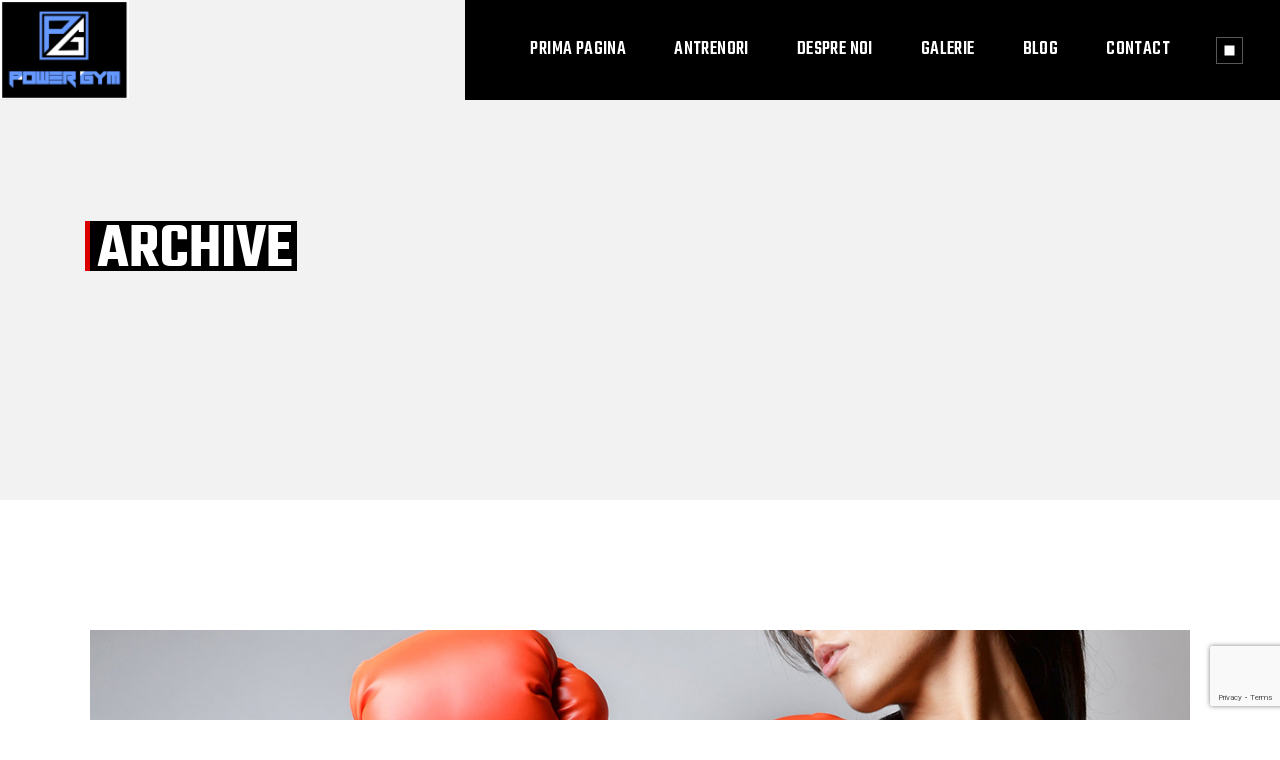

--- FILE ---
content_type: text/html; charset=UTF-8
request_url: https://powergymcraiova.net/events_category/sport/
body_size: 12336
content:
<!DOCTYPE html>
<html lang="en-US" prefix="og: https://ogp.me/ns#">
<head>
	<meta charset="UTF-8">
	<meta name="viewport" content="width=device-width, initial-scale=1, user-scalable=yes">

	
<!-- Search Engine Optimization by Rank Math - https://rankmath.com/ -->
<title>Sport - Power Gym Craiova</title>
<meta name="robots" content="index, follow, max-snippet:-1, max-video-preview:-1, max-image-preview:large"/>
<link rel="canonical" href="https://powergymcraiova.net/events_category/sport/" />
<meta property="og:locale" content="en_US" />
<meta property="og:type" content="article" />
<meta property="og:title" content="Sport - Power Gym Craiova" />
<meta property="og:url" content="https://powergymcraiova.net/events_category/sport/" />
<meta property="og:site_name" content="Power Gym Craiova" />
<meta name="twitter:card" content="summary_large_image" />
<meta name="twitter:title" content="Sport - Power Gym Craiova" />
<meta name="twitter:label1" content="Events" />
<meta name="twitter:data1" content="1" />
<script type="application/ld+json" class="rank-math-schema">{"@context":"https://schema.org","@graph":[{"@type":"Person","@id":"https://powergymcraiova.net/#person","name":"Power Gym Craiova","image":{"@type":"ImageObject","@id":"https://powergymcraiova.net/#logo","url":"https://powergymcraiova.net/wp-content/uploads/2024/01/Sigla-noua.png","contentUrl":"https://powergymcraiova.net/wp-content/uploads/2024/01/Sigla-noua.png","caption":"Power Gym Craiova","inLanguage":"en-US","width":"1066","height":"824"}},{"@type":"WebSite","@id":"https://powergymcraiova.net/#website","url":"https://powergymcraiova.net","name":"Power Gym Craiova","publisher":{"@id":"https://powergymcraiova.net/#person"},"inLanguage":"en-US"},{"@type":"CollectionPage","@id":"https://powergymcraiova.net/events_category/sport/#webpage","url":"https://powergymcraiova.net/events_category/sport/","name":"Sport - Power Gym Craiova","isPartOf":{"@id":"https://powergymcraiova.net/#website"},"inLanguage":"en-US"}]}</script>
<!-- /Rank Math WordPress SEO plugin -->

<link rel='dns-prefetch' href='//fonts.googleapis.com' />
<link rel="alternate" type="application/rss+xml" title="Power Gym Craiova &raquo; Feed" href="https://powergymcraiova.net/feed/" />
<link rel="alternate" type="application/rss+xml" title="Power Gym Craiova &raquo; Comments Feed" href="https://powergymcraiova.net/comments/feed/" />
<link rel="alternate" type="application/rss+xml" title="Power Gym Craiova &raquo; Sport Categories Feed" href="https://powergymcraiova.net/events_category/sport/feed/" />
<style id='wp-img-auto-sizes-contain-inline-css' type='text/css'>
img:is([sizes=auto i],[sizes^="auto," i]){contain-intrinsic-size:3000px 1500px}
/*# sourceURL=wp-img-auto-sizes-contain-inline-css */
</style>
<link rel='stylesheet' id='sbi_styles-css' href='https://powergymcraiova.net/wp-content/plugins/instagram-feed/css/sbi-styles.min.css?ver=6.2.7' type='text/css' media='all' />
<link rel='stylesheet' id='dripicons-css' href='https://powergymcraiova.net/wp-content/plugins/knockout-core/inc/icons/dripicons/assets/css/dripicons.min.css?ver=6.9' type='text/css' media='all' />
<link rel='stylesheet' id='elegant-icons-css' href='https://powergymcraiova.net/wp-content/plugins/knockout-core/inc/icons/elegant-icons/assets/css/elegant-icons.min.css?ver=6.9' type='text/css' media='all' />
<link rel='stylesheet' id='font-awesome-css' href='https://powergymcraiova.net/wp-content/plugins/knockout-core/inc/icons/font-awesome/assets/css/all.min.css?ver=6.9' type='text/css' media='all' />
<link rel='stylesheet' id='ionicons-css' href='https://powergymcraiova.net/wp-content/plugins/knockout-core/inc/icons/ionicons/assets/css/ionicons.min.css?ver=6.9' type='text/css' media='all' />
<link rel='stylesheet' id='linea-icons-css' href='https://powergymcraiova.net/wp-content/plugins/knockout-core/inc/icons/linea-icons/assets/css/linea-icons.min.css?ver=6.9' type='text/css' media='all' />
<link rel='stylesheet' id='simple-line-icons-css' href='https://powergymcraiova.net/wp-content/plugins/knockout-core/inc/icons/simple-line-icons/assets/css/simple-line-icons.min.css?ver=6.9' type='text/css' media='all' />
<style id='wp-emoji-styles-inline-css' type='text/css'>

	img.wp-smiley, img.emoji {
		display: inline !important;
		border: none !important;
		box-shadow: none !important;
		height: 1em !important;
		width: 1em !important;
		margin: 0 0.07em !important;
		vertical-align: -0.1em !important;
		background: none !important;
		padding: 0 !important;
	}
/*# sourceURL=wp-emoji-styles-inline-css */
</style>
<style id='classic-theme-styles-inline-css' type='text/css'>
/*! This file is auto-generated */
.wp-block-button__link{color:#fff;background-color:#32373c;border-radius:9999px;box-shadow:none;text-decoration:none;padding:calc(.667em + 2px) calc(1.333em + 2px);font-size:1.125em}.wp-block-file__button{background:#32373c;color:#fff;text-decoration:none}
/*# sourceURL=/wp-includes/css/classic-themes.min.css */
</style>
<link rel='stylesheet' id='contact-form-7-css' href='https://powergymcraiova.net/wp-content/plugins/contact-form-7/includes/css/styles.css?ver=5.8.7' type='text/css' media='all' />
<link rel='stylesheet' id='ctf_styles-css' href='https://powergymcraiova.net/wp-content/plugins/custom-twitter-feeds/css/ctf-styles.min.css?ver=2.2.1' type='text/css' media='all' />
<link rel='stylesheet' id='timetable_sf_style-css' href='https://powergymcraiova.net/wp-content/plugins/timetable/style/superfish.css?ver=6.9' type='text/css' media='all' />
<link rel='stylesheet' id='timetable_gtip2_style-css' href='https://powergymcraiova.net/wp-content/plugins/timetable/style/jquery.qtip.css?ver=6.9' type='text/css' media='all' />
<link rel='stylesheet' id='timetable_style-css' href='https://powergymcraiova.net/wp-content/plugins/timetable/style/style.css?ver=6.9' type='text/css' media='all' />
<link rel='stylesheet' id='timetable_event_template-css' href='https://powergymcraiova.net/wp-content/plugins/timetable/style/event_template.css?ver=6.9' type='text/css' media='all' />
<link rel='stylesheet' id='timetable_responsive_style-css' href='https://powergymcraiova.net/wp-content/plugins/timetable/style/responsive.css?ver=6.9' type='text/css' media='all' />
<link rel='stylesheet' id='timetable_font_lato-css' href='//fonts.googleapis.com/css?family=Lato%3A400%2C700&#038;ver=6.9' type='text/css' media='all' />
<link rel='stylesheet' id='qi-addons-for-elementor-grid-style-css' href='https://powergymcraiova.net/wp-content/plugins/qi-addons-for-elementor/assets/css/grid.min.css?ver=6.9' type='text/css' media='all' />
<link rel='stylesheet' id='qi-addons-for-elementor-helper-parts-style-css' href='https://powergymcraiova.net/wp-content/plugins/qi-addons-for-elementor/assets/css/helper-parts.min.css?ver=6.9' type='text/css' media='all' />
<link rel='stylesheet' id='qi-addons-for-elementor-style-css' href='https://powergymcraiova.net/wp-content/plugins/qi-addons-for-elementor/assets/css/main.min.css?ver=6.9' type='text/css' media='all' />
<link rel='stylesheet' id='perfect-scrollbar-css' href='https://powergymcraiova.net/wp-content/plugins/knockout-core/assets/plugins/perfect-scrollbar/perfect-scrollbar.css?ver=6.9' type='text/css' media='all' />
<link rel='stylesheet' id='swiper-css' href='https://powergymcraiova.net/wp-content/plugins/elementor/assets/lib/swiper/v8/css/swiper.min.css?ver=8.4.5' type='text/css' media='all' />
<link rel='stylesheet' id='knockout-main-css' href='https://powergymcraiova.net/wp-content/themes/knockout/assets/css/main.min.css?ver=6.9' type='text/css' media='all' />
<link rel='stylesheet' id='knockout-core-style-css' href='https://powergymcraiova.net/wp-content/plugins/knockout-core/assets/css/knockout-core.min.css?ver=6.9' type='text/css' media='all' />
<link rel='stylesheet' id='knockout-google-fonts-css' href='https://fonts.googleapis.com/css?family=Open+Sans%3A300%2C400%2C500%2C600%2C700%7CTeko%3A300%2C400%2C500%2C600%2C700&#038;subset=latin-ext&#038;display=swap&#038;ver=1.0.0' type='text/css' media='all' />
<link rel='stylesheet' id='knockout-grid-css' href='https://powergymcraiova.net/wp-content/themes/knockout/assets/css/grid.min.css?ver=6.9' type='text/css' media='all' />
<link rel='stylesheet' id='knockout-style-css' href='https://powergymcraiova.net/wp-content/themes/knockout/style.css?ver=6.9' type='text/css' media='all' />
<style id='knockout-style-inline-css' type='text/css'>
#qodef-page-outer { margin-top: -100px;}@media only screen and (max-width: 1024px) { #qodef-page-outer { margin-top: -70px;}}#qodef-page-footer-bottom-area-inner { border-top-color: #333333;border-top-width: 1px;border-top-style: solid;}#qodef-fullscreen-area { background-color: #101010;}#qodef-page-header .qodef-header-logo-link { height: 100px;padding: 0px 0px 0px 0px;}.qodef-page-title { height: 500px;}@media only screen and (max-width: 1024px) { .qodef-page-title { height: 400px;}}@media only screen and (max-width: 1024px) { .qodef-page-title .qodef-m-content { padding-top: 70px;}}.qodef-header--standard #qodef-page-header .qodef-header-right-wrapper { background-color: #000000;}.qodef-header--standard #qodef-page-header { height: 100px;}.qodef-header--standard #qodef-page-header-inner { padding-left: 0px;padding-right: 0px;}
/*# sourceURL=knockout-style-inline-css */
</style>
<script type="text/javascript" src="https://powergymcraiova.net/wp-includes/js/jquery/jquery.min.js?ver=3.7.1" id="jquery-core-js"></script>
<script type="text/javascript" src="https://powergymcraiova.net/wp-includes/js/jquery/jquery-migrate.min.js?ver=3.4.1" id="jquery-migrate-js"></script>
<link rel="https://api.w.org/" href="https://powergymcraiova.net/wp-json/" /><link rel="alternate" title="JSON" type="application/json" href="https://powergymcraiova.net/wp-json/wp/v2/events_category/22" /><link rel="EditURI" type="application/rsd+xml" title="RSD" href="https://powergymcraiova.net/xmlrpc.php?rsd" />
<meta name="generator" content="WordPress 6.9" />

		<!-- GA Google Analytics @ https://m0n.co/ga -->
		<script async src="https://www.googletagmanager.com/gtag/js?id=G-QFT30688NG"></script>
		<script>
			window.dataLayer = window.dataLayer || [];
			function gtag(){dataLayer.push(arguments);}
			gtag('js', new Date());
			gtag('config', 'G-QFT30688NG');
		</script>

	<meta name="generator" content="Elementor 3.19.1; features: e_optimized_assets_loading, e_optimized_css_loading, e_font_icon_svg, additional_custom_breakpoints, block_editor_assets_optimize, e_image_loading_optimization; settings: css_print_method-external, google_font-enabled, font_display-swap">
<meta name="generator" content="Powered by Slider Revolution 6.5.15 - responsive, Mobile-Friendly Slider Plugin for WordPress with comfortable drag and drop interface." />
<link rel="icon" href="https://powergymcraiova.net/wp-content/uploads/2024/01/cropped-Favicon-32x32.png" sizes="32x32" />
<link rel="icon" href="https://powergymcraiova.net/wp-content/uploads/2024/01/cropped-Favicon-192x192.png" sizes="192x192" />
<link rel="apple-touch-icon" href="https://powergymcraiova.net/wp-content/uploads/2024/01/cropped-Favicon-180x180.png" />
<meta name="msapplication-TileImage" content="https://powergymcraiova.net/wp-content/uploads/2024/01/cropped-Favicon-270x270.png" />
<script>function setREVStartSize(e){
			//window.requestAnimationFrame(function() {
				window.RSIW = window.RSIW===undefined ? window.innerWidth : window.RSIW;
				window.RSIH = window.RSIH===undefined ? window.innerHeight : window.RSIH;
				try {
					var pw = document.getElementById(e.c).parentNode.offsetWidth,
						newh;
					pw = pw===0 || isNaN(pw) ? window.RSIW : pw;
					e.tabw = e.tabw===undefined ? 0 : parseInt(e.tabw);
					e.thumbw = e.thumbw===undefined ? 0 : parseInt(e.thumbw);
					e.tabh = e.tabh===undefined ? 0 : parseInt(e.tabh);
					e.thumbh = e.thumbh===undefined ? 0 : parseInt(e.thumbh);
					e.tabhide = e.tabhide===undefined ? 0 : parseInt(e.tabhide);
					e.thumbhide = e.thumbhide===undefined ? 0 : parseInt(e.thumbhide);
					e.mh = e.mh===undefined || e.mh=="" || e.mh==="auto" ? 0 : parseInt(e.mh,0);
					if(e.layout==="fullscreen" || e.l==="fullscreen")
						newh = Math.max(e.mh,window.RSIH);
					else{
						e.gw = Array.isArray(e.gw) ? e.gw : [e.gw];
						for (var i in e.rl) if (e.gw[i]===undefined || e.gw[i]===0) e.gw[i] = e.gw[i-1];
						e.gh = e.el===undefined || e.el==="" || (Array.isArray(e.el) && e.el.length==0)? e.gh : e.el;
						e.gh = Array.isArray(e.gh) ? e.gh : [e.gh];
						for (var i in e.rl) if (e.gh[i]===undefined || e.gh[i]===0) e.gh[i] = e.gh[i-1];
											
						var nl = new Array(e.rl.length),
							ix = 0,
							sl;
						e.tabw = e.tabhide>=pw ? 0 : e.tabw;
						e.thumbw = e.thumbhide>=pw ? 0 : e.thumbw;
						e.tabh = e.tabhide>=pw ? 0 : e.tabh;
						e.thumbh = e.thumbhide>=pw ? 0 : e.thumbh;
						for (var i in e.rl) nl[i] = e.rl[i]<window.RSIW ? 0 : e.rl[i];
						sl = nl[0];
						for (var i in nl) if (sl>nl[i] && nl[i]>0) { sl = nl[i]; ix=i;}
						var m = pw>(e.gw[ix]+e.tabw+e.thumbw) ? 1 : (pw-(e.tabw+e.thumbw)) / (e.gw[ix]);
						newh =  (e.gh[ix] * m) + (e.tabh + e.thumbh);
					}
					var el = document.getElementById(e.c);
					if (el!==null && el) el.style.height = newh+"px";
					el = document.getElementById(e.c+"_wrapper");
					if (el!==null && el) {
						el.style.height = newh+"px";
						el.style.display = "block";
					}
				} catch(e){
					console.log("Failure at Presize of Slider:" + e)
				}
			//});
		  };</script>
<style id='wp-block-group-inline-css' type='text/css'>
.wp-block-group{box-sizing:border-box}:where(.wp-block-group.wp-block-group-is-layout-constrained){position:relative}
/*# sourceURL=https://powergymcraiova.net/wp-includes/blocks/group/style.min.css */
</style>
<style id='wp-block-spacer-inline-css' type='text/css'>
.wp-block-spacer{clear:both}
/*# sourceURL=https://powergymcraiova.net/wp-includes/blocks/spacer/style.min.css */
</style>
<style id='global-styles-inline-css' type='text/css'>
:root{--wp--preset--aspect-ratio--square: 1;--wp--preset--aspect-ratio--4-3: 4/3;--wp--preset--aspect-ratio--3-4: 3/4;--wp--preset--aspect-ratio--3-2: 3/2;--wp--preset--aspect-ratio--2-3: 2/3;--wp--preset--aspect-ratio--16-9: 16/9;--wp--preset--aspect-ratio--9-16: 9/16;--wp--preset--color--black: #000000;--wp--preset--color--cyan-bluish-gray: #abb8c3;--wp--preset--color--white: #ffffff;--wp--preset--color--pale-pink: #f78da7;--wp--preset--color--vivid-red: #cf2e2e;--wp--preset--color--luminous-vivid-orange: #ff6900;--wp--preset--color--luminous-vivid-amber: #fcb900;--wp--preset--color--light-green-cyan: #7bdcb5;--wp--preset--color--vivid-green-cyan: #00d084;--wp--preset--color--pale-cyan-blue: #8ed1fc;--wp--preset--color--vivid-cyan-blue: #0693e3;--wp--preset--color--vivid-purple: #9b51e0;--wp--preset--gradient--vivid-cyan-blue-to-vivid-purple: linear-gradient(135deg,rgb(6,147,227) 0%,rgb(155,81,224) 100%);--wp--preset--gradient--light-green-cyan-to-vivid-green-cyan: linear-gradient(135deg,rgb(122,220,180) 0%,rgb(0,208,130) 100%);--wp--preset--gradient--luminous-vivid-amber-to-luminous-vivid-orange: linear-gradient(135deg,rgb(252,185,0) 0%,rgb(255,105,0) 100%);--wp--preset--gradient--luminous-vivid-orange-to-vivid-red: linear-gradient(135deg,rgb(255,105,0) 0%,rgb(207,46,46) 100%);--wp--preset--gradient--very-light-gray-to-cyan-bluish-gray: linear-gradient(135deg,rgb(238,238,238) 0%,rgb(169,184,195) 100%);--wp--preset--gradient--cool-to-warm-spectrum: linear-gradient(135deg,rgb(74,234,220) 0%,rgb(151,120,209) 20%,rgb(207,42,186) 40%,rgb(238,44,130) 60%,rgb(251,105,98) 80%,rgb(254,248,76) 100%);--wp--preset--gradient--blush-light-purple: linear-gradient(135deg,rgb(255,206,236) 0%,rgb(152,150,240) 100%);--wp--preset--gradient--blush-bordeaux: linear-gradient(135deg,rgb(254,205,165) 0%,rgb(254,45,45) 50%,rgb(107,0,62) 100%);--wp--preset--gradient--luminous-dusk: linear-gradient(135deg,rgb(255,203,112) 0%,rgb(199,81,192) 50%,rgb(65,88,208) 100%);--wp--preset--gradient--pale-ocean: linear-gradient(135deg,rgb(255,245,203) 0%,rgb(182,227,212) 50%,rgb(51,167,181) 100%);--wp--preset--gradient--electric-grass: linear-gradient(135deg,rgb(202,248,128) 0%,rgb(113,206,126) 100%);--wp--preset--gradient--midnight: linear-gradient(135deg,rgb(2,3,129) 0%,rgb(40,116,252) 100%);--wp--preset--font-size--small: 13px;--wp--preset--font-size--medium: 20px;--wp--preset--font-size--large: 36px;--wp--preset--font-size--x-large: 42px;--wp--preset--spacing--20: 0.44rem;--wp--preset--spacing--30: 0.67rem;--wp--preset--spacing--40: 1rem;--wp--preset--spacing--50: 1.5rem;--wp--preset--spacing--60: 2.25rem;--wp--preset--spacing--70: 3.38rem;--wp--preset--spacing--80: 5.06rem;--wp--preset--shadow--natural: 6px 6px 9px rgba(0, 0, 0, 0.2);--wp--preset--shadow--deep: 12px 12px 50px rgba(0, 0, 0, 0.4);--wp--preset--shadow--sharp: 6px 6px 0px rgba(0, 0, 0, 0.2);--wp--preset--shadow--outlined: 6px 6px 0px -3px rgb(255, 255, 255), 6px 6px rgb(0, 0, 0);--wp--preset--shadow--crisp: 6px 6px 0px rgb(0, 0, 0);}:where(.is-layout-flex){gap: 0.5em;}:where(.is-layout-grid){gap: 0.5em;}body .is-layout-flex{display: flex;}.is-layout-flex{flex-wrap: wrap;align-items: center;}.is-layout-flex > :is(*, div){margin: 0;}body .is-layout-grid{display: grid;}.is-layout-grid > :is(*, div){margin: 0;}:where(.wp-block-columns.is-layout-flex){gap: 2em;}:where(.wp-block-columns.is-layout-grid){gap: 2em;}:where(.wp-block-post-template.is-layout-flex){gap: 1.25em;}:where(.wp-block-post-template.is-layout-grid){gap: 1.25em;}.has-black-color{color: var(--wp--preset--color--black) !important;}.has-cyan-bluish-gray-color{color: var(--wp--preset--color--cyan-bluish-gray) !important;}.has-white-color{color: var(--wp--preset--color--white) !important;}.has-pale-pink-color{color: var(--wp--preset--color--pale-pink) !important;}.has-vivid-red-color{color: var(--wp--preset--color--vivid-red) !important;}.has-luminous-vivid-orange-color{color: var(--wp--preset--color--luminous-vivid-orange) !important;}.has-luminous-vivid-amber-color{color: var(--wp--preset--color--luminous-vivid-amber) !important;}.has-light-green-cyan-color{color: var(--wp--preset--color--light-green-cyan) !important;}.has-vivid-green-cyan-color{color: var(--wp--preset--color--vivid-green-cyan) !important;}.has-pale-cyan-blue-color{color: var(--wp--preset--color--pale-cyan-blue) !important;}.has-vivid-cyan-blue-color{color: var(--wp--preset--color--vivid-cyan-blue) !important;}.has-vivid-purple-color{color: var(--wp--preset--color--vivid-purple) !important;}.has-black-background-color{background-color: var(--wp--preset--color--black) !important;}.has-cyan-bluish-gray-background-color{background-color: var(--wp--preset--color--cyan-bluish-gray) !important;}.has-white-background-color{background-color: var(--wp--preset--color--white) !important;}.has-pale-pink-background-color{background-color: var(--wp--preset--color--pale-pink) !important;}.has-vivid-red-background-color{background-color: var(--wp--preset--color--vivid-red) !important;}.has-luminous-vivid-orange-background-color{background-color: var(--wp--preset--color--luminous-vivid-orange) !important;}.has-luminous-vivid-amber-background-color{background-color: var(--wp--preset--color--luminous-vivid-amber) !important;}.has-light-green-cyan-background-color{background-color: var(--wp--preset--color--light-green-cyan) !important;}.has-vivid-green-cyan-background-color{background-color: var(--wp--preset--color--vivid-green-cyan) !important;}.has-pale-cyan-blue-background-color{background-color: var(--wp--preset--color--pale-cyan-blue) !important;}.has-vivid-cyan-blue-background-color{background-color: var(--wp--preset--color--vivid-cyan-blue) !important;}.has-vivid-purple-background-color{background-color: var(--wp--preset--color--vivid-purple) !important;}.has-black-border-color{border-color: var(--wp--preset--color--black) !important;}.has-cyan-bluish-gray-border-color{border-color: var(--wp--preset--color--cyan-bluish-gray) !important;}.has-white-border-color{border-color: var(--wp--preset--color--white) !important;}.has-pale-pink-border-color{border-color: var(--wp--preset--color--pale-pink) !important;}.has-vivid-red-border-color{border-color: var(--wp--preset--color--vivid-red) !important;}.has-luminous-vivid-orange-border-color{border-color: var(--wp--preset--color--luminous-vivid-orange) !important;}.has-luminous-vivid-amber-border-color{border-color: var(--wp--preset--color--luminous-vivid-amber) !important;}.has-light-green-cyan-border-color{border-color: var(--wp--preset--color--light-green-cyan) !important;}.has-vivid-green-cyan-border-color{border-color: var(--wp--preset--color--vivid-green-cyan) !important;}.has-pale-cyan-blue-border-color{border-color: var(--wp--preset--color--pale-cyan-blue) !important;}.has-vivid-cyan-blue-border-color{border-color: var(--wp--preset--color--vivid-cyan-blue) !important;}.has-vivid-purple-border-color{border-color: var(--wp--preset--color--vivid-purple) !important;}.has-vivid-cyan-blue-to-vivid-purple-gradient-background{background: var(--wp--preset--gradient--vivid-cyan-blue-to-vivid-purple) !important;}.has-light-green-cyan-to-vivid-green-cyan-gradient-background{background: var(--wp--preset--gradient--light-green-cyan-to-vivid-green-cyan) !important;}.has-luminous-vivid-amber-to-luminous-vivid-orange-gradient-background{background: var(--wp--preset--gradient--luminous-vivid-amber-to-luminous-vivid-orange) !important;}.has-luminous-vivid-orange-to-vivid-red-gradient-background{background: var(--wp--preset--gradient--luminous-vivid-orange-to-vivid-red) !important;}.has-very-light-gray-to-cyan-bluish-gray-gradient-background{background: var(--wp--preset--gradient--very-light-gray-to-cyan-bluish-gray) !important;}.has-cool-to-warm-spectrum-gradient-background{background: var(--wp--preset--gradient--cool-to-warm-spectrum) !important;}.has-blush-light-purple-gradient-background{background: var(--wp--preset--gradient--blush-light-purple) !important;}.has-blush-bordeaux-gradient-background{background: var(--wp--preset--gradient--blush-bordeaux) !important;}.has-luminous-dusk-gradient-background{background: var(--wp--preset--gradient--luminous-dusk) !important;}.has-pale-ocean-gradient-background{background: var(--wp--preset--gradient--pale-ocean) !important;}.has-electric-grass-gradient-background{background: var(--wp--preset--gradient--electric-grass) !important;}.has-midnight-gradient-background{background: var(--wp--preset--gradient--midnight) !important;}.has-small-font-size{font-size: var(--wp--preset--font-size--small) !important;}.has-medium-font-size{font-size: var(--wp--preset--font-size--medium) !important;}.has-large-font-size{font-size: var(--wp--preset--font-size--large) !important;}.has-x-large-font-size{font-size: var(--wp--preset--font-size--x-large) !important;}
/*# sourceURL=global-styles-inline-css */
</style>
<link rel='stylesheet' id='rs-plugin-settings-css' href='https://powergymcraiova.net/wp-content/plugins/revslider/public/assets/css/rs6.css?ver=6.5.15' type='text/css' media='all' />
<style id='rs-plugin-settings-inline-css' type='text/css'>
#rs-demo-id {}
/*# sourceURL=rs-plugin-settings-inline-css */
</style>
</head>
<body class="archive tax-events_category term-sport term-22 wp-custom-logo wp-theme-knockout qode-framework-1.1.8 qodef-qi--no-touch qi-addons-for-elementor-1.6.7 qodef-back-to-top--enabled  qodef-content-behind-header qodef-header--standard qodef-header-appearance--none qodef-content--behind-header qodef-mobile-header--standard qodef-drop-down-second--full-width qodef-drop-down-second--default qodef-timetable--predefined knockout-core-1.0 knockout-1.0 qodef-content-grid-1300 qodef-header-standard--right qodef-search--covers-header elementor-default elementor-kit-7" itemscope itemtype="https://schema.org/WebPage">
	<a class="skip-link screen-reader-text" href="#qodef-page-content">Skip to the content</a>	<div id="qodef-page-wrapper" class="">
		<header id="qodef-page-header"  role="banner">
		<div id="qodef-page-header-inner" class="">
		<a itemprop="url" class="qodef-header-logo-link qodef-height--set qodef-source--image" href="https://powergymcraiova.net/" rel="home">
	<img fetchpriority="high" width="1066" height="824" src="https://powergymcraiova.net/wp-content/uploads/2024/01/Sigla-noua.png" class="qodef-header-logo-image qodef--main qodef--customizer" alt="Power Gym Craiova" itemprop="logo" decoding="async" srcset="https://powergymcraiova.net/wp-content/uploads/2024/01/Sigla-noua.png 1066w, https://powergymcraiova.net/wp-content/uploads/2024/01/Sigla-noua-300x232.png 300w, https://powergymcraiova.net/wp-content/uploads/2024/01/Sigla-noua-1024x792.png 1024w, https://powergymcraiova.net/wp-content/uploads/2024/01/Sigla-noua-768x594.png 768w" sizes="(max-width: 1066px) 100vw, 1066px" /><img width="100" height="99" src="https://powergymcraiova.net/wp-content/uploads/2021/12/sdsd.jpg" class="qodef-header-logo-image qodef--dark" alt="logo dark" itemprop="image" /><img loading="lazy" width="100" height="99" src="https://powergymcraiova.net/wp-content/uploads/2021/12/sdsd.jpg" class="qodef-header-logo-image qodef--light" alt="logo light" itemprop="image" /></a>

<div class="qodef-header-right-wrapper">
		<nav class="qodef-header-navigation" role="navigation" aria-label="Top Menu">
		<ul id="menu-main-navigation-1" class="menu"><li class="menu-item menu-item-type-post_type menu-item-object-page menu-item-home menu-item-5836"><a href="https://powergymcraiova.net/"><span class="qodef-menu-item-text">Prima pagina</span></a></li>
<li class="menu-item menu-item-type-post_type menu-item-object-page menu-item-5841"><a href="https://powergymcraiova.net/antrenori/"><span class="qodef-menu-item-text">Antrenori</span></a></li>
<li class="menu-item menu-item-type-post_type menu-item-object-page menu-item-5837"><a href="https://powergymcraiova.net/despre-noi/"><span class="qodef-menu-item-text">Despre noi</span></a></li>
<li class="menu-item menu-item-type-post_type menu-item-object-page menu-item-6168"><a href="https://powergymcraiova.net/galerie/"><span class="qodef-menu-item-text">Galerie</span></a></li>
<li class="menu-item menu-item-type-post_type menu-item-object-page menu-item-6302"><a href="https://powergymcraiova.net/articole/"><span class="qodef-menu-item-text">Blog</span></a></li>
<li class="menu-item menu-item-type-post_type menu-item-object-page menu-item-5839"><a href="https://powergymcraiova.net/contact/"><span class="qodef-menu-item-text">Contact</span></a></li>
</ul>	</nav>
	<div class="qodef-widget-holder qodef--one">
		<div id="knockout_core_side_area_opener-2" class="widget widget_knockout_core_side_area_opener qodef-header-widget-area-one" data-area="header-widget-one"><a href="javascript:void(0)"  class="qodef-opener-icon qodef-m qodef-source--predefined qodef-side-area-opener"  >
	<span class="qodef-m-icon qodef--open">
		<svg class="qodef-svg--menu-opener" xmlns="http://www.w3.org/2000/svg" xmlns:xlink="http://www.w3.org/1999/xlink" x="0px" y="0px" width="27px" height="27px" viewBox="0 0 27 27" enable-background="new 0 0 27 27" xml:space="preserve"><g><rect class="qodef-rect-one" x="0.5" y="0.5" width="26" height="26"/><rect class="qodef-rect-two" x="8.5" y="8.5" width="10" height="10"/></g></svg>	</span>
		</a>
</div>	</div>
</div>
	</div>
	</header>
<header id="qodef-page-mobile-header" role="banner">
		<div id="qodef-page-mobile-header-inner" class="">
		<a itemprop="url" class="qodef-mobile-header-logo-link qodef-height--not-set qodef-source--image" href="https://powergymcraiova.net/" rel="home">
	<img fetchpriority="high" width="1066" height="824" src="https://powergymcraiova.net/wp-content/uploads/2024/01/Sigla-noua.png" class="qodef-header-logo-image qodef--main qodef--customizer" alt="Power Gym Craiova" itemprop="logo" decoding="async" srcset="https://powergymcraiova.net/wp-content/uploads/2024/01/Sigla-noua.png 1066w, https://powergymcraiova.net/wp-content/uploads/2024/01/Sigla-noua-300x232.png 300w, https://powergymcraiova.net/wp-content/uploads/2024/01/Sigla-noua-1024x792.png 1024w, https://powergymcraiova.net/wp-content/uploads/2024/01/Sigla-noua-768x594.png 768w" sizes="(max-width: 1066px) 100vw, 1066px" /></a>
<a href="javascript:void(0)"  class="qodef-opener-icon qodef-m qodef-source--predefined qodef-mobile-header-opener"  >
	<span class="qodef-m-icon qodef--open">
		<svg class="qodef-svg--menu-opener" xmlns="http://www.w3.org/2000/svg" xmlns:xlink="http://www.w3.org/1999/xlink" x="0px" y="0px" width="27px" height="27px" viewBox="0 0 27 27" enable-background="new 0 0 27 27" xml:space="preserve"><g><rect class="qodef-rect-one" x="0.5" y="0.5" width="26" height="26"/><rect class="qodef-rect-two" x="8.5" y="8.5" width="10" height="10"/></g></svg>	</span>
			<span class="qodef-m-icon qodef--close">
			<span class="qodef-m-icon-close"></span>		</span>
		</a>
	</div>
		<nav class="qodef-mobile-header-navigation" role="navigation" aria-label="Mobile Menu">
		<ul id="menu-main-navigation-3" class=""><li class="menu-item menu-item-type-post_type menu-item-object-page menu-item-home menu-item-5836"><a href="https://powergymcraiova.net/"><span class="qodef-menu-item-text">Prima pagina</span></a></li>
<li class="menu-item menu-item-type-post_type menu-item-object-page menu-item-5841"><a href="https://powergymcraiova.net/antrenori/"><span class="qodef-menu-item-text">Antrenori</span></a></li>
<li class="menu-item menu-item-type-post_type menu-item-object-page menu-item-5837"><a href="https://powergymcraiova.net/despre-noi/"><span class="qodef-menu-item-text">Despre noi</span></a></li>
<li class="menu-item menu-item-type-post_type menu-item-object-page menu-item-6168"><a href="https://powergymcraiova.net/galerie/"><span class="qodef-menu-item-text">Galerie</span></a></li>
<li class="menu-item menu-item-type-post_type menu-item-object-page menu-item-6302"><a href="https://powergymcraiova.net/articole/"><span class="qodef-menu-item-text">Blog</span></a></li>
<li class="menu-item menu-item-type-post_type menu-item-object-page menu-item-5839"><a href="https://powergymcraiova.net/contact/"><span class="qodef-menu-item-text">Contact</span></a></li>
</ul>	</nav>
</header>
		<div id="qodef-page-outer">
			<div class="qodef-page-title qodef-m qodef-title--standard qodef-alignment--left qodef-vertical-alignment--window-top">
		<div class="qodef-m-inner">
		<div class="qodef-m-content qodef-content-grid ">
	<h1 class="qodef-m-title entry-title">
		Archive	</h1>
	</div>
	</div>
	</div>
			<div id="qodef-page-inner" class="qodef-content-grid">
<main id="qodef-page-content" class="qodef-grid qodef-layout--template " role="main">
	<div class="qodef-grid-inner clear">
		<div class="qodef-grid-item qodef-page-content-section qodef-col--12">
		<div class="qodef-blog qodef-m qodef--list">
		<article class="qodef-blog-item qodef-e post-2113 events type-events status-publish has-post-thumbnail hentry events_category-sport">
	<div class="qodef-e-inner">
		<div class="qodef-e-media-outer">
		<div class="qodef-e-media">
		<div class="qodef-e-media-image">
					<a itemprop="url" href="https://powergymcraiova.net/events/kickboxing/">
					<img loading="lazy" width="1300" height="825" src="https://powergymcraiova.net/wp-content/uploads/2021/12/event-featured.jpg" class="attachment-full size-full wp-post-image" alt="b" decoding="async" srcset="https://powergymcraiova.net/wp-content/uploads/2021/12/event-featured.jpg 1300w, https://powergymcraiova.net/wp-content/uploads/2021/12/event-featured-300x190.jpg 300w, https://powergymcraiova.net/wp-content/uploads/2021/12/event-featured-1024x650.jpg 1024w, https://powergymcraiova.net/wp-content/uploads/2021/12/event-featured-768x487.jpg 768w" sizes="(max-width: 1300px) 100vw, 1300px" />					</a>
					</div>
</div>

			<div class="qodef-e-top-holder">
				<div class="qodef-e-info">
					<div class="qodef-info-separator-end"></div><a title="Title Text: " itemprop="dateCreated" href="https://powergymcraiova.net/2021/12/" class="entry-date published updated">
	December 16, 2021</a><div class="qodef-info-separator-end"></div>
				</div>
			</div>
		</div>
		<div class="qodef-e-content">
			<div class="qodef-e-text">
				<h2 itemprop="name" class="qodef-e-title entry-title">
			<a itemprop="url" class="qodef-e-title-link" href="https://powergymcraiova.net/events/kickboxing/">
			Kickboxing			</a>
	</h2>
		<p itemprop="description" class="qodef-e-excerpt">Magna aliqua. Ut enim ad minim veniam. Quis nostrud exercitation ullamco laboris nisi ut aliquip ex ea commodo consequat. Duis aute irure. olor in reprehenderit in voluptate velit </p>
					</div>
			<div class="qodef-e-bottom-holder">
				<div class="qodef-e-left">
						<div class="qodef-e-read-more">
		<a class="qodef-shortcode qodef-m  qodef-button qodef-layout--textual  qodef-html--link" href="https://powergymcraiova.net/events/kickboxing/" target="_self"  >    <span class="qodef-m-button-inner">        <span class="qodef-m-button-icon-hidden"><svg class="qodef-svg--button-arrow" xmlns="http://www.w3.org/2000/svg" width="6.025" height="10.001" viewBox="0 0 6.025 10.001"><path d="M343.975,898v10L350,903Z" transform="translate(-343.975 -897.997)" /></svg></span>        <span class="qodef-m-text">Read More</span>        <span class="qodef-m-button-icon"><svg class="qodef-svg--button-arrow" xmlns="http://www.w3.org/2000/svg" width="6.025" height="10.001" viewBox="0 0 6.025 10.001"><path d="M343.975,898v10L350,903Z" transform="translate(-343.975 -897.997)" /></svg></span>    </span></a>	</div>
				</div>
							</div>
		</div>
	</div>
</article>
	</div>
</div>
	</div>
</main>
			</div><!-- close #qodef-page-inner div from header.php -->
		</div><!-- close #qodef-page-outer div from header.php -->
		<footer id="qodef-page-footer"  role="contentinfo">
		<div id="qodef-page-footer-top-area">
		<div id="qodef-page-footer-top-area-inner" class="qodef-content-grid">
			<div class="qodef-grid qodef-layout--columns qodef-responsive--custom qodef-col-num--4 qodef-col-num--1024--2 qodef-col-num--768--2 qodef-col-num--680--1 qodef-col-num--480--1">
				<div class="qodef-grid-inner clear">
											<div class="qodef-grid-item">
							<div id="block-31" class="widget widget_block" data-area="qodef-footer-top-area-column-1">
<div style="height:15px" aria-hidden="true" class="wp-block-spacer"></div>
</div><div id="block-5" class="widget widget_block" data-area="qodef-footer-top-area-column-1">
<div class="wp-block-group"><div class="wp-block-group__inner-container is-layout-flow wp-block-group-is-layout-flow"></div></div>
</div><div id="block-6" class="widget widget_block" data-area="qodef-footer-top-area-column-1">
<div class="wp-block-group"><div class="wp-block-group__inner-container is-layout-flow wp-block-group-is-layout-flow">
<img decoding="async" src="https://powergymcraiova.net/wp-content/uploads/2024/01/Sigla-noua-1.png" alt="Kickboxing in Craiova" style="width:130px;height:80px;"></p>
<p>Power Gym Craiova </br><b>Kickboxing la un alt nivel</b>
</div></div>
</div><div id="block-45" class="widget widget_block" data-area="qodef-footer-top-area-column-1"><h5>Kickboxing</h5></div><div id="block-46" class="widget widget_block" data-area="qodef-footer-top-area-column-1"><p>Disciplina in practicarea kickboxing-ului este cheia succesului, transformand antrenamentele intr-un proces riguros si constant.</p></div><div id="block-47" class="widget widget_block" data-area="qodef-footer-top-area-column-1"><a href="https://anpc.ro/ce-este-sal/" target="_blank" rel="noopener" title="ANPC Soluționarea alternativă a litigiilor"><img loading="lazy" loading="lazy" loading="lazy" decoding="async" width="201" height="50" loading="lazy" src="/wp-content/uploads/2024/01/SAL.png" alt="Soluționarea alternativă a litigiilor" /></a></br>
<a href="https://ec.europa.eu/consumers/odr" target="_blank" rel="noopener" title="Soluționarea online a litigiilor" ><img loading="lazy" loading="lazy" loading="lazy" decoding="async" width="201" height="50" loading="lazy" src="/wp-content/uploads/2024/01/SOL.png" alt="Soluționarea online a litigiilor" /></a></div>						</div>
											<div class="qodef-grid-item">
							<div id="block-32" class="widget widget_block" data-area="qodef-footer-top-area-column-2">
<div style="height:15px" aria-hidden="true" class="wp-block-spacer"></div>
</div><div id="fbw_id-5" class="widget widget_fbw_id" data-area="qodef-footer-top-area-column-2"><h5 class="qodef-widget-title">Ultimele postari:</h5><div class="fb_loader" style="text-align: center !important;"><img src="https://powergymcraiova.net/wp-content/plugins/facebook-pagelike-widget/loader.gif" alt="Facebook Pagelike Widget" /></div><div id="fb-root"></div>
        <div class="fb-page" data-href="https://www.facebook.com/craiovapowergym" data-width="300" data-height="425" data-small-header="false" data-adapt-container-width="true" data-hide-cover="false" data-show-facepile="true" style="" hide_cta="false" data-tabs="timeline" data-lazy="false"></div></div>        <!-- A WordPress plugin developed by Milap Patel -->
    						</div>
											<div class="qodef-grid-item">
							<div id="block-27" class="widget widget_block" data-area="qodef-footer-top-area-column-3">
<div style="height:15px" aria-hidden="true" class="wp-block-spacer"></div>
</div><div id="block-50" class="widget widget_block" data-area="qodef-footer-top-area-column-3"><h5>&nbsp;&nbsp;&nbsp;&nbsp;&nbsp;&nbsp;Sponsori</h5></div><div id="block-51" class="widget widget_block" data-area="qodef-footer-top-area-column-3"><p style="margin: 10px 30px 13px;"><strong>SWAT<br>Eurogenetic</br>ShieldUp</br>Marmomar SRL</strong></p></div><div id="block-10" class="widget widget_block" data-area="qodef-footer-top-area-column-3"><h5>&nbsp;&nbsp;&nbsp;&nbsp;&nbsp;&nbsp;Program</h5></div><div id="block-14" class="widget widget_block" data-area="qodef-footer-top-area-column-3">
<div class="wp-block-group"><div class="wp-block-group__inner-container is-layout-flow wp-block-group-is-layout-flow">
<p style="margin: 10px 30px 13px;">Luni - Vineri:<br>
09:00 - 21:00</p>



<div class="wp-block-group"><div class="wp-block-group__inner-container is-layout-flow wp-block-group-is-layout-flow">
<p style="margin: 10px 30px 13px;">Sambata:<br>
09:00 - 20:00</p>
</div></div>
</div></div>
</div><div id="block-41" class="widget widget_block" data-area="qodef-footer-top-area-column-3">
<div class="wp-block-group"><div class="wp-block-group__inner-container is-layout-constrained wp-block-group-is-layout-constrained">
<p style="margin: 2px 30px 13px;"><strong>Kickboxing</br>Fitness</br>Crossfit</br>
Karate</strong></p>
</div></div>
</div><div id="block-49" class="widget widget_block" data-area="qodef-footer-top-area-column-3"></div>						</div>
											<div class="qodef-grid-item">
							<div id="block-30" class="widget widget_block" data-area="qodef-footer-top-area-column-4">
<div style="height:15px" aria-hidden="true" class="wp-block-spacer"></div>
</div><div id="block-15" class="widget widget_block" data-area="qodef-footer-top-area-column-4">
<div class="wp-block-group"><div class="wp-block-group__inner-container is-layout-flow wp-block-group-is-layout-flow">
<h5>Adresa noastra</h5>



<p style="color: #bcbcbc;">Adresa: <strong><a href="https://maps.app.goo.gl/gfFrkc4qyZ2BqSxk8">Bld. Decebal nr. 1, in incinta garii Craiova</a></strong></br>
Email: <strong><a href="mailto:officepgc@yahoo.com">officepgc@yahoo.com</a></strong></br>
Telefon: <a href="tel:0769 298 872"><strong>0769.298.872</strong></a></br></p>



<div style="height:1px" aria-hidden="true" class="wp-block-spacer"></div>



<iframe src="https://www.google.com/maps/embed?pb=!1m14!1m8!1m3!1d5708.17951892521!2d23.816932!3d44.32866!3m2!1i1024!2i768!4f13.1!3m3!1m2!1s0x4752d7c5302dfa5b%3A0x61ea2d39a962bbd2!2sPOWER%20GYM%20CRAIOVA!5e0!3m2!1sro!2sro!4v1706125315407!5m2!1sro!2sro" width="400" height="320" style="border:0;" allowfullscreen="" loading="lazy" referrerpolicy="no-referrer-when-downgrade"></iframe>
</div></div>
</div>						</div>
									</div>
			</div>
		</div>
	</div>
	<div id="qodef-page-footer-bottom-area">
		<div id="qodef-page-footer-bottom-area-inner" class="qodef-content-grid">
			<div class="qodef-grid qodef-layout--columns qodef-responsive--custom qodef-col-num--2 qodef-col-num--680--1 qodef-col-num--480--1 qodef-alignment--space-between">
				<div class="qodef-grid-inner clear">
											<div class="qodef-grid-item">
							<div id="block-18" class="widget widget_block" data-area="qodef-footer-bottom-area-column-1"><p style="color:#666666;font-size:15px;"> © 2024 <a href="https://powergymcraiova.net/"> Power Gym Craiova</a>.Toate drepturile rezervate</br>
Creare si <a href="https://itonweb.ro/" target=”_blank”>optimizare site Craiova</a> – ITONWEB Media </p></div>						</div>
											<div class="qodef-grid-item">
							<div id="block-19" class="widget widget_block" data-area="qodef-footer-bottom-area-column-2"><p style="font-size:15px;"> <a href="/lucru/prelucrarea-datelor-cu-caracter-personal/" target=”_blank”>Acord GDPR</a> | <a href="/lucru/termeni-si-conditii/" target=”_blank”>Termeni si conditii</a></p></div>						</div>
									</div>
			</div>
		</div>
	</div>
</footer>
<a id="qodef-back-to-top" href="#" class="qodef--predefined">
	<span class="qodef-back-to-top-icon">
		<svg class="qodef-svg--arrow-up" xmlns="http://www.w3.org/2000/svg" xmlns:xlink="http://www.w3.org/1999/xlink" x="0px" y="0px" width="10px" height="6px" viewBox="0 0 10 6" enable-background="new 0 0 10 6" xml:space="preserve"><polygon fill="#FFFFFF" points="0,6 5,0 10,6 "/></svg>	</span>
</a>
	<div id="qodef-side-area" >
		<a href="javascript:void(0)" id="qodef-side-area-close" class="qodef-opener-icon qodef-m qodef-source--predefined qodef--opened"  >
	<span class="qodef-m-icon ">
		<span class="qodef-m-icon-close"></span>	</span>
		</a>
		<div id="qodef-side-area-inner">
			<div id="knockout_core_single_image-4" class="widget widget_knockout_core_single_image" data-area="side-area"><div class="qodef-shortcode qodef-m  qodef-single-image qodef-layout--default  qodef--retina">			<div class="qodef-m-image">							<a itemprop="url" href="https://powergymcraiova.net/" target="_self">																<img itemprop="image" src="https://powergymcraiova.net/wp-content/uploads/2024/01/Sigla-noua-1.png" width="100" height="78" alt="" />															</a>					</div>	</div></div><div id="block-24" class="widget widget_block" data-area="side-area">
<div style="height:6px" aria-hidden="true" class="wp-block-spacer"></div>
</div><div id="block-22" class="widget widget_block" data-area="side-area"><p>Afla secretele Kickboxing-ului cu noi,<br>
Power Gym Craiova -  dezvoltam caracterul<br> 
si disciplina personala!
</p></div><div id="block-25" class="widget widget_block" data-area="side-area">
<div style="height:1px" aria-hidden="true" class="wp-block-spacer"></div>
</div><div id="block-23" class="widget widget_block" data-area="side-area">
<div class="wp-block-group"><div class="wp-block-group__inner-container is-layout-flow wp-block-group-is-layout-flow">
<div class="wp-block-group"><div class="wp-block-group__inner-container is-layout-flow wp-block-group-is-layout-flow">
<h5>Programul nostru</h5>
</div></div>



<div class="wp-block-group"><div class="wp-block-group__inner-container is-layout-flow wp-block-group-is-layout-flow">
<p>Luni-Vineri:<br>
09:00 - 21:00</p>



<p>Sambata:<br>
09:00 - 21:00</p>
</div></div>
</div></div>
</div><div id="block-26" class="widget widget_block" data-area="side-area">
<div style="height:1px" aria-hidden="true" class="wp-block-spacer"></div>
</div>		</div>
	</div>
	</div><!-- close #qodef-page-wrapper div from header.php -->
	
		<script>
			window.RS_MODULES = window.RS_MODULES || {};
			window.RS_MODULES.modules = window.RS_MODULES.modules || {};
			window.RS_MODULES.waiting = window.RS_MODULES.waiting || [];
			window.RS_MODULES.defered = true;
			window.RS_MODULES.moduleWaiting = window.RS_MODULES.moduleWaiting || {};
			window.RS_MODULES.type = 'compiled';
		</script>
		<script type="speculationrules">
{"prefetch":[{"source":"document","where":{"and":[{"href_matches":"/*"},{"not":{"href_matches":["/wp-*.php","/wp-admin/*","/wp-content/uploads/*","/wp-content/*","/wp-content/plugins/*","/wp-content/themes/knockout/*","/*\\?(.+)"]}},{"not":{"selector_matches":"a[rel~=\"nofollow\"]"}},{"not":{"selector_matches":".no-prefetch, .no-prefetch a"}}]},"eagerness":"conservative"}]}
</script>
<!-- Instagram Feed JS -->
<script type="text/javascript">
var sbiajaxurl = "https://powergymcraiova.net/wp-admin/admin-ajax.php";
</script>
<script type="text/javascript" src="https://powergymcraiova.net/wp-content/plugins/contact-form-7/includes/swv/js/index.js?ver=5.8.7" id="swv-js"></script>
<script type="text/javascript" id="contact-form-7-js-extra">
/* <![CDATA[ */
var wpcf7 = {"api":{"root":"https://powergymcraiova.net/wp-json/","namespace":"contact-form-7/v1"},"cached":"1"};
//# sourceURL=contact-form-7-js-extra
/* ]]> */
</script>
<script type="text/javascript" src="https://powergymcraiova.net/wp-content/plugins/contact-form-7/includes/js/index.js?ver=5.8.7" id="contact-form-7-js"></script>
<script type="text/javascript" src="https://powergymcraiova.net/wp-content/plugins/revslider/public/assets/js/rbtools.min.js?ver=6.5.15" defer async id="tp-tools-js"></script>
<script type="text/javascript" src="https://powergymcraiova.net/wp-content/plugins/revslider/public/assets/js/rs6.min.js?ver=6.5.15" defer async id="revmin-js"></script>
<script type="text/javascript" src="https://powergymcraiova.net/wp-includes/js/jquery/ui/core.min.js?ver=1.13.3" id="jquery-ui-core-js"></script>
<script type="text/javascript" src="https://powergymcraiova.net/wp-includes/js/jquery/ui/tabs.min.js?ver=1.13.3" id="jquery-ui-tabs-js"></script>
<script type="text/javascript" src="https://powergymcraiova.net/wp-content/plugins/timetable/js/jquery.qtip.min.js?ver=6.9" id="jquery-qtip2-js"></script>
<script type="text/javascript" src="https://powergymcraiova.net/wp-content/plugins/timetable/js/jquery.ba-bbq.min.js?ver=6.9" id="jquery-ba-bqq-js"></script>
<script type="text/javascript" src="https://powergymcraiova.net/wp-content/plugins/timetable/js/jquery.carouFredSel-6.2.1-packed.js?ver=6.9" id="jquery-carouFredSel-js"></script>
<script type="text/javascript" id="timetable_main-js-extra">
/* <![CDATA[ */
var tt_config = [];
tt_config = {"ajaxurl":"https:\/\/powergymcraiova.net\/wp-admin\/admin-ajax.php"};;
//# sourceURL=timetable_main-js-extra
/* ]]> */
</script>
<script type="text/javascript" src="https://powergymcraiova.net/wp-content/plugins/timetable/js/timetable.js?ver=6.9" id="timetable_main-js"></script>
<script type="text/javascript" id="qi-addons-for-elementor-script-js-extra">
/* <![CDATA[ */
var qodefQiAddonsGlobal = {"vars":{"adminBarHeight":0,"iconArrowLeft":"\u003Csvg  xmlns=\"http://www.w3.org/2000/svg\" xmlns:xlink=\"http://www.w3.org/1999/xlink\" x=\"0px\" y=\"0px\" viewBox=\"0 0 34.2 32.3\" xml:space=\"preserve\" style=\"stroke-width: 2;\"\u003E\u003Cline x1=\"0.5\" y1=\"16\" x2=\"33.5\" y2=\"16\"/\u003E\u003Cline x1=\"0.3\" y1=\"16.5\" x2=\"16.2\" y2=\"0.7\"/\u003E\u003Cline x1=\"0\" y1=\"15.4\" x2=\"16.2\" y2=\"31.6\"/\u003E\u003C/svg\u003E","iconArrowRight":"\u003Csvg  xmlns=\"http://www.w3.org/2000/svg\" xmlns:xlink=\"http://www.w3.org/1999/xlink\" x=\"0px\" y=\"0px\" viewBox=\"0 0 34.2 32.3\" xml:space=\"preserve\" style=\"stroke-width: 2;\"\u003E\u003Cline x1=\"0\" y1=\"16\" x2=\"33\" y2=\"16\"/\u003E\u003Cline x1=\"17.3\" y1=\"0.7\" x2=\"33.2\" y2=\"16.5\"/\u003E\u003Cline x1=\"17.3\" y1=\"31.6\" x2=\"33.5\" y2=\"15.4\"/\u003E\u003C/svg\u003E","iconClose":"\u003Csvg  xmlns=\"http://www.w3.org/2000/svg\" xmlns:xlink=\"http://www.w3.org/1999/xlink\" x=\"0px\" y=\"0px\" viewBox=\"0 0 9.1 9.1\" xml:space=\"preserve\"\u003E\u003Cg\u003E\u003Cpath d=\"M8.5,0L9,0.6L5.1,4.5L9,8.5L8.5,9L4.5,5.1L0.6,9L0,8.5L4,4.5L0,0.6L0.6,0L4.5,4L8.5,0z\"/\u003E\u003C/g\u003E\u003C/svg\u003E"}};
//# sourceURL=qi-addons-for-elementor-script-js-extra
/* ]]> */
</script>
<script type="text/javascript" src="https://powergymcraiova.net/wp-content/plugins/qi-addons-for-elementor/assets/js/main.min.js?ver=6.9" id="qi-addons-for-elementor-script-js"></script>
<script type="text/javascript" src="https://powergymcraiova.net/wp-content/plugins/knockout-core/assets/plugins/perfect-scrollbar/perfect-scrollbar.jquery.min.js?ver=6.9" id="perfect-scrollbar-js"></script>
<script type="text/javascript" src="https://powergymcraiova.net/wp-includes/js/hoverIntent.min.js?ver=1.10.2" id="hoverIntent-js"></script>
<script type="text/javascript" src="https://powergymcraiova.net/wp-content/plugins/knockout-core/assets/plugins/modernizr/modernizr.js?ver=6.9" id="modernizr-js"></script>
<script type="text/javascript" src="https://powergymcraiova.net/wp-content/plugins/qi-addons-for-elementor/inc/shortcodes/parallax-images/assets/js/plugins/jquery.parallax-scroll.js?ver=1" id="parallax-scroll-js"></script>
<script type="text/javascript" src="https://powergymcraiova.net/wp-content/plugins/knockout-core/assets/plugins/appear/jquery.appear.js?ver=6.9" id="appear-js"></script>
<script type="text/javascript" id="knockout-main-js-js-extra">
/* <![CDATA[ */
var qodefGlobal = {"vars":{"adminBarHeight":0,"iconArrowLeft":"\u003Csvg class=\"qodef-svg--slider-arrow-left\" xmlns=\"http://www.w3.org/2000/svg\" xmlns:xlink=\"http://www.w3.org/1999/xlink\" version=\"1.1\" id=\"Layer_1\" x=\"0px\" y=\"0px\" width=\"15px\" height=\"25px\" viewBox=\"0 0 15 25\" enable-background=\"new 0 0 15 25\" xml:space=\"preserve\"\u003E\u003Cg\u003E\u003Cpath d=\"M15,23.516L13.359,25L0,12.5L13.359,0L15,1.484L3.281,12.5L15,23.516z\"/\u003E\u003C/g\u003E\u003C/svg\u003E","iconArrowRight":"\u003Csvg class=\"qodef-svg--slider-arrow-right\" xmlns=\"http://www.w3.org/2000/svg\" xmlns:xlink=\"http://www.w3.org/1999/xlink\" version=\"1.1\" id=\"Layer_1\" x=\"0px\" y=\"0px\" width=\"15px\" height=\"25px\" viewBox=\"0 0 15 25\" enable-background=\"new 0 0 15 25\" xml:space=\"preserve\"\u003E\u003Cg\u003E\u003Cpath d=\"M0,1.484L1.641,0L15,12.5L1.641,25L0,23.516L11.719,12.5L0,1.484z\"/\u003E\u003C/g\u003E","iconClose":"\u003Csvg class=\"qodef-svg--close\" xmlns=\"http://www.w3.org/2000/svg\" xmlns:xlink=\"http://www.w3.org/1999/xlink\" x=\"0px\" y=\"0px\" width=\"27px\" height=\"27px\" viewBox=\"0 0 27 27\" enable-background=\"new 0 0 27 27\" xml:space=\"preserve\"\u003E\u003Cg\u003E\u003Crect x=\"0.5\" y=\"0.5\" width=\"26\" height=\"26\"/\u003E\u003C/g\u003E\u003Cg\u003E\u003Cline x1=\"8.742\" y1=\"18.196\" x2=\"18.134\" y2=\"8.804\"/\u003E\u003Cline x1=\"18.134\" y1=\"18.196\" x2=\"8.742\" y2=\"8.804\"/\u003E\u003C/g\u003E\u003C/svg\u003E","topAreaHeight":0,"restUrl":"https://powergymcraiova.net/wp-json/","restNonce":"d8682be72c","paginationRestRoute":"knockout/v1/get-posts","headerHeight":100,"mobileHeaderHeight":70}};
//# sourceURL=knockout-main-js-js-extra
/* ]]> */
</script>
<script type="text/javascript" src="https://powergymcraiova.net/wp-content/themes/knockout/assets/js/main.min.js?ver=6.9" id="knockout-main-js-js"></script>
<script type="text/javascript" src="https://powergymcraiova.net/wp-content/plugins/knockout-core/assets/js/knockout-core.min.js?ver=6.9" id="knockout-core-script-js"></script>
<script type="text/javascript" src="https://powergymcraiova.net/wp-content/plugins/qi-addons-for-elementor/assets/plugins/swiper/swiper.min.js?ver=6.9" id="swiper-js"></script>
<script type="text/javascript" src="https://www.google.com/recaptcha/api.js?render=6LfSDmgpAAAAAFiWrOEuIcBPV0T3sK3G-sb4n2-J&amp;ver=3.0" id="google-recaptcha-js"></script>
<script type="text/javascript" src="https://powergymcraiova.net/wp-includes/js/dist/vendor/wp-polyfill.min.js?ver=3.15.0" id="wp-polyfill-js"></script>
<script type="text/javascript" id="wpcf7-recaptcha-js-extra">
/* <![CDATA[ */
var wpcf7_recaptcha = {"sitekey":"6LfSDmgpAAAAAFiWrOEuIcBPV0T3sK3G-sb4n2-J","actions":{"homepage":"homepage","contactform":"contactform"}};
//# sourceURL=wpcf7-recaptcha-js-extra
/* ]]> */
</script>
<script type="text/javascript" src="https://powergymcraiova.net/wp-content/plugins/contact-form-7/modules/recaptcha/index.js?ver=5.8.7" id="wpcf7-recaptcha-js"></script>
<script type="text/javascript" src="https://powergymcraiova.net/wp-content/plugins/facebook-pagelike-widget/fb.js?ver=1.0" id="scfbwidgetscript-js"></script>
<script type="text/javascript" src="https://connect.facebook.net/en_US/sdk.js?ver=2.0#xfbml=1&amp;version=v18.0" id="scfbexternalscript-js"></script>
<script id="wp-emoji-settings" type="application/json">
{"baseUrl":"https://s.w.org/images/core/emoji/17.0.2/72x72/","ext":".png","svgUrl":"https://s.w.org/images/core/emoji/17.0.2/svg/","svgExt":".svg","source":{"concatemoji":"https://powergymcraiova.net/wp-includes/js/wp-emoji-release.min.js?ver=6.9"}}
</script>
<script type="module">
/* <![CDATA[ */
/*! This file is auto-generated */
const a=JSON.parse(document.getElementById("wp-emoji-settings").textContent),o=(window._wpemojiSettings=a,"wpEmojiSettingsSupports"),s=["flag","emoji"];function i(e){try{var t={supportTests:e,timestamp:(new Date).valueOf()};sessionStorage.setItem(o,JSON.stringify(t))}catch(e){}}function c(e,t,n){e.clearRect(0,0,e.canvas.width,e.canvas.height),e.fillText(t,0,0);t=new Uint32Array(e.getImageData(0,0,e.canvas.width,e.canvas.height).data);e.clearRect(0,0,e.canvas.width,e.canvas.height),e.fillText(n,0,0);const a=new Uint32Array(e.getImageData(0,0,e.canvas.width,e.canvas.height).data);return t.every((e,t)=>e===a[t])}function p(e,t){e.clearRect(0,0,e.canvas.width,e.canvas.height),e.fillText(t,0,0);var n=e.getImageData(16,16,1,1);for(let e=0;e<n.data.length;e++)if(0!==n.data[e])return!1;return!0}function u(e,t,n,a){switch(t){case"flag":return n(e,"\ud83c\udff3\ufe0f\u200d\u26a7\ufe0f","\ud83c\udff3\ufe0f\u200b\u26a7\ufe0f")?!1:!n(e,"\ud83c\udde8\ud83c\uddf6","\ud83c\udde8\u200b\ud83c\uddf6")&&!n(e,"\ud83c\udff4\udb40\udc67\udb40\udc62\udb40\udc65\udb40\udc6e\udb40\udc67\udb40\udc7f","\ud83c\udff4\u200b\udb40\udc67\u200b\udb40\udc62\u200b\udb40\udc65\u200b\udb40\udc6e\u200b\udb40\udc67\u200b\udb40\udc7f");case"emoji":return!a(e,"\ud83e\u1fac8")}return!1}function f(e,t,n,a){let r;const o=(r="undefined"!=typeof WorkerGlobalScope&&self instanceof WorkerGlobalScope?new OffscreenCanvas(300,150):document.createElement("canvas")).getContext("2d",{willReadFrequently:!0}),s=(o.textBaseline="top",o.font="600 32px Arial",{});return e.forEach(e=>{s[e]=t(o,e,n,a)}),s}function r(e){var t=document.createElement("script");t.src=e,t.defer=!0,document.head.appendChild(t)}a.supports={everything:!0,everythingExceptFlag:!0},new Promise(t=>{let n=function(){try{var e=JSON.parse(sessionStorage.getItem(o));if("object"==typeof e&&"number"==typeof e.timestamp&&(new Date).valueOf()<e.timestamp+604800&&"object"==typeof e.supportTests)return e.supportTests}catch(e){}return null}();if(!n){if("undefined"!=typeof Worker&&"undefined"!=typeof OffscreenCanvas&&"undefined"!=typeof URL&&URL.createObjectURL&&"undefined"!=typeof Blob)try{var e="postMessage("+f.toString()+"("+[JSON.stringify(s),u.toString(),c.toString(),p.toString()].join(",")+"));",a=new Blob([e],{type:"text/javascript"});const r=new Worker(URL.createObjectURL(a),{name:"wpTestEmojiSupports"});return void(r.onmessage=e=>{i(n=e.data),r.terminate(),t(n)})}catch(e){}i(n=f(s,u,c,p))}t(n)}).then(e=>{for(const n in e)a.supports[n]=e[n],a.supports.everything=a.supports.everything&&a.supports[n],"flag"!==n&&(a.supports.everythingExceptFlag=a.supports.everythingExceptFlag&&a.supports[n]);var t;a.supports.everythingExceptFlag=a.supports.everythingExceptFlag&&!a.supports.flag,a.supports.everything||((t=a.source||{}).concatemoji?r(t.concatemoji):t.wpemoji&&t.twemoji&&(r(t.twemoji),r(t.wpemoji)))});
//# sourceURL=https://powergymcraiova.net/wp-includes/js/wp-emoji-loader.min.js
/* ]]> */
</script>
</body>
</html>


<!-- Page cached by LiteSpeed Cache 6.0.0.1 on 2026-01-09 18:19:34 -->

--- FILE ---
content_type: text/html; charset=utf-8
request_url: https://www.google.com/recaptcha/api2/anchor?ar=1&k=6LfSDmgpAAAAAFiWrOEuIcBPV0T3sK3G-sb4n2-J&co=aHR0cHM6Ly9wb3dlcmd5bWNyYWlvdmEubmV0OjQ0Mw..&hl=en&v=PoyoqOPhxBO7pBk68S4YbpHZ&size=invisible&anchor-ms=20000&execute-ms=30000&cb=n8cqh68rvh7r
body_size: 48867
content:
<!DOCTYPE HTML><html dir="ltr" lang="en"><head><meta http-equiv="Content-Type" content="text/html; charset=UTF-8">
<meta http-equiv="X-UA-Compatible" content="IE=edge">
<title>reCAPTCHA</title>
<style type="text/css">
/* cyrillic-ext */
@font-face {
  font-family: 'Roboto';
  font-style: normal;
  font-weight: 400;
  font-stretch: 100%;
  src: url(//fonts.gstatic.com/s/roboto/v48/KFO7CnqEu92Fr1ME7kSn66aGLdTylUAMa3GUBHMdazTgWw.woff2) format('woff2');
  unicode-range: U+0460-052F, U+1C80-1C8A, U+20B4, U+2DE0-2DFF, U+A640-A69F, U+FE2E-FE2F;
}
/* cyrillic */
@font-face {
  font-family: 'Roboto';
  font-style: normal;
  font-weight: 400;
  font-stretch: 100%;
  src: url(//fonts.gstatic.com/s/roboto/v48/KFO7CnqEu92Fr1ME7kSn66aGLdTylUAMa3iUBHMdazTgWw.woff2) format('woff2');
  unicode-range: U+0301, U+0400-045F, U+0490-0491, U+04B0-04B1, U+2116;
}
/* greek-ext */
@font-face {
  font-family: 'Roboto';
  font-style: normal;
  font-weight: 400;
  font-stretch: 100%;
  src: url(//fonts.gstatic.com/s/roboto/v48/KFO7CnqEu92Fr1ME7kSn66aGLdTylUAMa3CUBHMdazTgWw.woff2) format('woff2');
  unicode-range: U+1F00-1FFF;
}
/* greek */
@font-face {
  font-family: 'Roboto';
  font-style: normal;
  font-weight: 400;
  font-stretch: 100%;
  src: url(//fonts.gstatic.com/s/roboto/v48/KFO7CnqEu92Fr1ME7kSn66aGLdTylUAMa3-UBHMdazTgWw.woff2) format('woff2');
  unicode-range: U+0370-0377, U+037A-037F, U+0384-038A, U+038C, U+038E-03A1, U+03A3-03FF;
}
/* math */
@font-face {
  font-family: 'Roboto';
  font-style: normal;
  font-weight: 400;
  font-stretch: 100%;
  src: url(//fonts.gstatic.com/s/roboto/v48/KFO7CnqEu92Fr1ME7kSn66aGLdTylUAMawCUBHMdazTgWw.woff2) format('woff2');
  unicode-range: U+0302-0303, U+0305, U+0307-0308, U+0310, U+0312, U+0315, U+031A, U+0326-0327, U+032C, U+032F-0330, U+0332-0333, U+0338, U+033A, U+0346, U+034D, U+0391-03A1, U+03A3-03A9, U+03B1-03C9, U+03D1, U+03D5-03D6, U+03F0-03F1, U+03F4-03F5, U+2016-2017, U+2034-2038, U+203C, U+2040, U+2043, U+2047, U+2050, U+2057, U+205F, U+2070-2071, U+2074-208E, U+2090-209C, U+20D0-20DC, U+20E1, U+20E5-20EF, U+2100-2112, U+2114-2115, U+2117-2121, U+2123-214F, U+2190, U+2192, U+2194-21AE, U+21B0-21E5, U+21F1-21F2, U+21F4-2211, U+2213-2214, U+2216-22FF, U+2308-230B, U+2310, U+2319, U+231C-2321, U+2336-237A, U+237C, U+2395, U+239B-23B7, U+23D0, U+23DC-23E1, U+2474-2475, U+25AF, U+25B3, U+25B7, U+25BD, U+25C1, U+25CA, U+25CC, U+25FB, U+266D-266F, U+27C0-27FF, U+2900-2AFF, U+2B0E-2B11, U+2B30-2B4C, U+2BFE, U+3030, U+FF5B, U+FF5D, U+1D400-1D7FF, U+1EE00-1EEFF;
}
/* symbols */
@font-face {
  font-family: 'Roboto';
  font-style: normal;
  font-weight: 400;
  font-stretch: 100%;
  src: url(//fonts.gstatic.com/s/roboto/v48/KFO7CnqEu92Fr1ME7kSn66aGLdTylUAMaxKUBHMdazTgWw.woff2) format('woff2');
  unicode-range: U+0001-000C, U+000E-001F, U+007F-009F, U+20DD-20E0, U+20E2-20E4, U+2150-218F, U+2190, U+2192, U+2194-2199, U+21AF, U+21E6-21F0, U+21F3, U+2218-2219, U+2299, U+22C4-22C6, U+2300-243F, U+2440-244A, U+2460-24FF, U+25A0-27BF, U+2800-28FF, U+2921-2922, U+2981, U+29BF, U+29EB, U+2B00-2BFF, U+4DC0-4DFF, U+FFF9-FFFB, U+10140-1018E, U+10190-1019C, U+101A0, U+101D0-101FD, U+102E0-102FB, U+10E60-10E7E, U+1D2C0-1D2D3, U+1D2E0-1D37F, U+1F000-1F0FF, U+1F100-1F1AD, U+1F1E6-1F1FF, U+1F30D-1F30F, U+1F315, U+1F31C, U+1F31E, U+1F320-1F32C, U+1F336, U+1F378, U+1F37D, U+1F382, U+1F393-1F39F, U+1F3A7-1F3A8, U+1F3AC-1F3AF, U+1F3C2, U+1F3C4-1F3C6, U+1F3CA-1F3CE, U+1F3D4-1F3E0, U+1F3ED, U+1F3F1-1F3F3, U+1F3F5-1F3F7, U+1F408, U+1F415, U+1F41F, U+1F426, U+1F43F, U+1F441-1F442, U+1F444, U+1F446-1F449, U+1F44C-1F44E, U+1F453, U+1F46A, U+1F47D, U+1F4A3, U+1F4B0, U+1F4B3, U+1F4B9, U+1F4BB, U+1F4BF, U+1F4C8-1F4CB, U+1F4D6, U+1F4DA, U+1F4DF, U+1F4E3-1F4E6, U+1F4EA-1F4ED, U+1F4F7, U+1F4F9-1F4FB, U+1F4FD-1F4FE, U+1F503, U+1F507-1F50B, U+1F50D, U+1F512-1F513, U+1F53E-1F54A, U+1F54F-1F5FA, U+1F610, U+1F650-1F67F, U+1F687, U+1F68D, U+1F691, U+1F694, U+1F698, U+1F6AD, U+1F6B2, U+1F6B9-1F6BA, U+1F6BC, U+1F6C6-1F6CF, U+1F6D3-1F6D7, U+1F6E0-1F6EA, U+1F6F0-1F6F3, U+1F6F7-1F6FC, U+1F700-1F7FF, U+1F800-1F80B, U+1F810-1F847, U+1F850-1F859, U+1F860-1F887, U+1F890-1F8AD, U+1F8B0-1F8BB, U+1F8C0-1F8C1, U+1F900-1F90B, U+1F93B, U+1F946, U+1F984, U+1F996, U+1F9E9, U+1FA00-1FA6F, U+1FA70-1FA7C, U+1FA80-1FA89, U+1FA8F-1FAC6, U+1FACE-1FADC, U+1FADF-1FAE9, U+1FAF0-1FAF8, U+1FB00-1FBFF;
}
/* vietnamese */
@font-face {
  font-family: 'Roboto';
  font-style: normal;
  font-weight: 400;
  font-stretch: 100%;
  src: url(//fonts.gstatic.com/s/roboto/v48/KFO7CnqEu92Fr1ME7kSn66aGLdTylUAMa3OUBHMdazTgWw.woff2) format('woff2');
  unicode-range: U+0102-0103, U+0110-0111, U+0128-0129, U+0168-0169, U+01A0-01A1, U+01AF-01B0, U+0300-0301, U+0303-0304, U+0308-0309, U+0323, U+0329, U+1EA0-1EF9, U+20AB;
}
/* latin-ext */
@font-face {
  font-family: 'Roboto';
  font-style: normal;
  font-weight: 400;
  font-stretch: 100%;
  src: url(//fonts.gstatic.com/s/roboto/v48/KFO7CnqEu92Fr1ME7kSn66aGLdTylUAMa3KUBHMdazTgWw.woff2) format('woff2');
  unicode-range: U+0100-02BA, U+02BD-02C5, U+02C7-02CC, U+02CE-02D7, U+02DD-02FF, U+0304, U+0308, U+0329, U+1D00-1DBF, U+1E00-1E9F, U+1EF2-1EFF, U+2020, U+20A0-20AB, U+20AD-20C0, U+2113, U+2C60-2C7F, U+A720-A7FF;
}
/* latin */
@font-face {
  font-family: 'Roboto';
  font-style: normal;
  font-weight: 400;
  font-stretch: 100%;
  src: url(//fonts.gstatic.com/s/roboto/v48/KFO7CnqEu92Fr1ME7kSn66aGLdTylUAMa3yUBHMdazQ.woff2) format('woff2');
  unicode-range: U+0000-00FF, U+0131, U+0152-0153, U+02BB-02BC, U+02C6, U+02DA, U+02DC, U+0304, U+0308, U+0329, U+2000-206F, U+20AC, U+2122, U+2191, U+2193, U+2212, U+2215, U+FEFF, U+FFFD;
}
/* cyrillic-ext */
@font-face {
  font-family: 'Roboto';
  font-style: normal;
  font-weight: 500;
  font-stretch: 100%;
  src: url(//fonts.gstatic.com/s/roboto/v48/KFO7CnqEu92Fr1ME7kSn66aGLdTylUAMa3GUBHMdazTgWw.woff2) format('woff2');
  unicode-range: U+0460-052F, U+1C80-1C8A, U+20B4, U+2DE0-2DFF, U+A640-A69F, U+FE2E-FE2F;
}
/* cyrillic */
@font-face {
  font-family: 'Roboto';
  font-style: normal;
  font-weight: 500;
  font-stretch: 100%;
  src: url(//fonts.gstatic.com/s/roboto/v48/KFO7CnqEu92Fr1ME7kSn66aGLdTylUAMa3iUBHMdazTgWw.woff2) format('woff2');
  unicode-range: U+0301, U+0400-045F, U+0490-0491, U+04B0-04B1, U+2116;
}
/* greek-ext */
@font-face {
  font-family: 'Roboto';
  font-style: normal;
  font-weight: 500;
  font-stretch: 100%;
  src: url(//fonts.gstatic.com/s/roboto/v48/KFO7CnqEu92Fr1ME7kSn66aGLdTylUAMa3CUBHMdazTgWw.woff2) format('woff2');
  unicode-range: U+1F00-1FFF;
}
/* greek */
@font-face {
  font-family: 'Roboto';
  font-style: normal;
  font-weight: 500;
  font-stretch: 100%;
  src: url(//fonts.gstatic.com/s/roboto/v48/KFO7CnqEu92Fr1ME7kSn66aGLdTylUAMa3-UBHMdazTgWw.woff2) format('woff2');
  unicode-range: U+0370-0377, U+037A-037F, U+0384-038A, U+038C, U+038E-03A1, U+03A3-03FF;
}
/* math */
@font-face {
  font-family: 'Roboto';
  font-style: normal;
  font-weight: 500;
  font-stretch: 100%;
  src: url(//fonts.gstatic.com/s/roboto/v48/KFO7CnqEu92Fr1ME7kSn66aGLdTylUAMawCUBHMdazTgWw.woff2) format('woff2');
  unicode-range: U+0302-0303, U+0305, U+0307-0308, U+0310, U+0312, U+0315, U+031A, U+0326-0327, U+032C, U+032F-0330, U+0332-0333, U+0338, U+033A, U+0346, U+034D, U+0391-03A1, U+03A3-03A9, U+03B1-03C9, U+03D1, U+03D5-03D6, U+03F0-03F1, U+03F4-03F5, U+2016-2017, U+2034-2038, U+203C, U+2040, U+2043, U+2047, U+2050, U+2057, U+205F, U+2070-2071, U+2074-208E, U+2090-209C, U+20D0-20DC, U+20E1, U+20E5-20EF, U+2100-2112, U+2114-2115, U+2117-2121, U+2123-214F, U+2190, U+2192, U+2194-21AE, U+21B0-21E5, U+21F1-21F2, U+21F4-2211, U+2213-2214, U+2216-22FF, U+2308-230B, U+2310, U+2319, U+231C-2321, U+2336-237A, U+237C, U+2395, U+239B-23B7, U+23D0, U+23DC-23E1, U+2474-2475, U+25AF, U+25B3, U+25B7, U+25BD, U+25C1, U+25CA, U+25CC, U+25FB, U+266D-266F, U+27C0-27FF, U+2900-2AFF, U+2B0E-2B11, U+2B30-2B4C, U+2BFE, U+3030, U+FF5B, U+FF5D, U+1D400-1D7FF, U+1EE00-1EEFF;
}
/* symbols */
@font-face {
  font-family: 'Roboto';
  font-style: normal;
  font-weight: 500;
  font-stretch: 100%;
  src: url(//fonts.gstatic.com/s/roboto/v48/KFO7CnqEu92Fr1ME7kSn66aGLdTylUAMaxKUBHMdazTgWw.woff2) format('woff2');
  unicode-range: U+0001-000C, U+000E-001F, U+007F-009F, U+20DD-20E0, U+20E2-20E4, U+2150-218F, U+2190, U+2192, U+2194-2199, U+21AF, U+21E6-21F0, U+21F3, U+2218-2219, U+2299, U+22C4-22C6, U+2300-243F, U+2440-244A, U+2460-24FF, U+25A0-27BF, U+2800-28FF, U+2921-2922, U+2981, U+29BF, U+29EB, U+2B00-2BFF, U+4DC0-4DFF, U+FFF9-FFFB, U+10140-1018E, U+10190-1019C, U+101A0, U+101D0-101FD, U+102E0-102FB, U+10E60-10E7E, U+1D2C0-1D2D3, U+1D2E0-1D37F, U+1F000-1F0FF, U+1F100-1F1AD, U+1F1E6-1F1FF, U+1F30D-1F30F, U+1F315, U+1F31C, U+1F31E, U+1F320-1F32C, U+1F336, U+1F378, U+1F37D, U+1F382, U+1F393-1F39F, U+1F3A7-1F3A8, U+1F3AC-1F3AF, U+1F3C2, U+1F3C4-1F3C6, U+1F3CA-1F3CE, U+1F3D4-1F3E0, U+1F3ED, U+1F3F1-1F3F3, U+1F3F5-1F3F7, U+1F408, U+1F415, U+1F41F, U+1F426, U+1F43F, U+1F441-1F442, U+1F444, U+1F446-1F449, U+1F44C-1F44E, U+1F453, U+1F46A, U+1F47D, U+1F4A3, U+1F4B0, U+1F4B3, U+1F4B9, U+1F4BB, U+1F4BF, U+1F4C8-1F4CB, U+1F4D6, U+1F4DA, U+1F4DF, U+1F4E3-1F4E6, U+1F4EA-1F4ED, U+1F4F7, U+1F4F9-1F4FB, U+1F4FD-1F4FE, U+1F503, U+1F507-1F50B, U+1F50D, U+1F512-1F513, U+1F53E-1F54A, U+1F54F-1F5FA, U+1F610, U+1F650-1F67F, U+1F687, U+1F68D, U+1F691, U+1F694, U+1F698, U+1F6AD, U+1F6B2, U+1F6B9-1F6BA, U+1F6BC, U+1F6C6-1F6CF, U+1F6D3-1F6D7, U+1F6E0-1F6EA, U+1F6F0-1F6F3, U+1F6F7-1F6FC, U+1F700-1F7FF, U+1F800-1F80B, U+1F810-1F847, U+1F850-1F859, U+1F860-1F887, U+1F890-1F8AD, U+1F8B0-1F8BB, U+1F8C0-1F8C1, U+1F900-1F90B, U+1F93B, U+1F946, U+1F984, U+1F996, U+1F9E9, U+1FA00-1FA6F, U+1FA70-1FA7C, U+1FA80-1FA89, U+1FA8F-1FAC6, U+1FACE-1FADC, U+1FADF-1FAE9, U+1FAF0-1FAF8, U+1FB00-1FBFF;
}
/* vietnamese */
@font-face {
  font-family: 'Roboto';
  font-style: normal;
  font-weight: 500;
  font-stretch: 100%;
  src: url(//fonts.gstatic.com/s/roboto/v48/KFO7CnqEu92Fr1ME7kSn66aGLdTylUAMa3OUBHMdazTgWw.woff2) format('woff2');
  unicode-range: U+0102-0103, U+0110-0111, U+0128-0129, U+0168-0169, U+01A0-01A1, U+01AF-01B0, U+0300-0301, U+0303-0304, U+0308-0309, U+0323, U+0329, U+1EA0-1EF9, U+20AB;
}
/* latin-ext */
@font-face {
  font-family: 'Roboto';
  font-style: normal;
  font-weight: 500;
  font-stretch: 100%;
  src: url(//fonts.gstatic.com/s/roboto/v48/KFO7CnqEu92Fr1ME7kSn66aGLdTylUAMa3KUBHMdazTgWw.woff2) format('woff2');
  unicode-range: U+0100-02BA, U+02BD-02C5, U+02C7-02CC, U+02CE-02D7, U+02DD-02FF, U+0304, U+0308, U+0329, U+1D00-1DBF, U+1E00-1E9F, U+1EF2-1EFF, U+2020, U+20A0-20AB, U+20AD-20C0, U+2113, U+2C60-2C7F, U+A720-A7FF;
}
/* latin */
@font-face {
  font-family: 'Roboto';
  font-style: normal;
  font-weight: 500;
  font-stretch: 100%;
  src: url(//fonts.gstatic.com/s/roboto/v48/KFO7CnqEu92Fr1ME7kSn66aGLdTylUAMa3yUBHMdazQ.woff2) format('woff2');
  unicode-range: U+0000-00FF, U+0131, U+0152-0153, U+02BB-02BC, U+02C6, U+02DA, U+02DC, U+0304, U+0308, U+0329, U+2000-206F, U+20AC, U+2122, U+2191, U+2193, U+2212, U+2215, U+FEFF, U+FFFD;
}
/* cyrillic-ext */
@font-face {
  font-family: 'Roboto';
  font-style: normal;
  font-weight: 900;
  font-stretch: 100%;
  src: url(//fonts.gstatic.com/s/roboto/v48/KFO7CnqEu92Fr1ME7kSn66aGLdTylUAMa3GUBHMdazTgWw.woff2) format('woff2');
  unicode-range: U+0460-052F, U+1C80-1C8A, U+20B4, U+2DE0-2DFF, U+A640-A69F, U+FE2E-FE2F;
}
/* cyrillic */
@font-face {
  font-family: 'Roboto';
  font-style: normal;
  font-weight: 900;
  font-stretch: 100%;
  src: url(//fonts.gstatic.com/s/roboto/v48/KFO7CnqEu92Fr1ME7kSn66aGLdTylUAMa3iUBHMdazTgWw.woff2) format('woff2');
  unicode-range: U+0301, U+0400-045F, U+0490-0491, U+04B0-04B1, U+2116;
}
/* greek-ext */
@font-face {
  font-family: 'Roboto';
  font-style: normal;
  font-weight: 900;
  font-stretch: 100%;
  src: url(//fonts.gstatic.com/s/roboto/v48/KFO7CnqEu92Fr1ME7kSn66aGLdTylUAMa3CUBHMdazTgWw.woff2) format('woff2');
  unicode-range: U+1F00-1FFF;
}
/* greek */
@font-face {
  font-family: 'Roboto';
  font-style: normal;
  font-weight: 900;
  font-stretch: 100%;
  src: url(//fonts.gstatic.com/s/roboto/v48/KFO7CnqEu92Fr1ME7kSn66aGLdTylUAMa3-UBHMdazTgWw.woff2) format('woff2');
  unicode-range: U+0370-0377, U+037A-037F, U+0384-038A, U+038C, U+038E-03A1, U+03A3-03FF;
}
/* math */
@font-face {
  font-family: 'Roboto';
  font-style: normal;
  font-weight: 900;
  font-stretch: 100%;
  src: url(//fonts.gstatic.com/s/roboto/v48/KFO7CnqEu92Fr1ME7kSn66aGLdTylUAMawCUBHMdazTgWw.woff2) format('woff2');
  unicode-range: U+0302-0303, U+0305, U+0307-0308, U+0310, U+0312, U+0315, U+031A, U+0326-0327, U+032C, U+032F-0330, U+0332-0333, U+0338, U+033A, U+0346, U+034D, U+0391-03A1, U+03A3-03A9, U+03B1-03C9, U+03D1, U+03D5-03D6, U+03F0-03F1, U+03F4-03F5, U+2016-2017, U+2034-2038, U+203C, U+2040, U+2043, U+2047, U+2050, U+2057, U+205F, U+2070-2071, U+2074-208E, U+2090-209C, U+20D0-20DC, U+20E1, U+20E5-20EF, U+2100-2112, U+2114-2115, U+2117-2121, U+2123-214F, U+2190, U+2192, U+2194-21AE, U+21B0-21E5, U+21F1-21F2, U+21F4-2211, U+2213-2214, U+2216-22FF, U+2308-230B, U+2310, U+2319, U+231C-2321, U+2336-237A, U+237C, U+2395, U+239B-23B7, U+23D0, U+23DC-23E1, U+2474-2475, U+25AF, U+25B3, U+25B7, U+25BD, U+25C1, U+25CA, U+25CC, U+25FB, U+266D-266F, U+27C0-27FF, U+2900-2AFF, U+2B0E-2B11, U+2B30-2B4C, U+2BFE, U+3030, U+FF5B, U+FF5D, U+1D400-1D7FF, U+1EE00-1EEFF;
}
/* symbols */
@font-face {
  font-family: 'Roboto';
  font-style: normal;
  font-weight: 900;
  font-stretch: 100%;
  src: url(//fonts.gstatic.com/s/roboto/v48/KFO7CnqEu92Fr1ME7kSn66aGLdTylUAMaxKUBHMdazTgWw.woff2) format('woff2');
  unicode-range: U+0001-000C, U+000E-001F, U+007F-009F, U+20DD-20E0, U+20E2-20E4, U+2150-218F, U+2190, U+2192, U+2194-2199, U+21AF, U+21E6-21F0, U+21F3, U+2218-2219, U+2299, U+22C4-22C6, U+2300-243F, U+2440-244A, U+2460-24FF, U+25A0-27BF, U+2800-28FF, U+2921-2922, U+2981, U+29BF, U+29EB, U+2B00-2BFF, U+4DC0-4DFF, U+FFF9-FFFB, U+10140-1018E, U+10190-1019C, U+101A0, U+101D0-101FD, U+102E0-102FB, U+10E60-10E7E, U+1D2C0-1D2D3, U+1D2E0-1D37F, U+1F000-1F0FF, U+1F100-1F1AD, U+1F1E6-1F1FF, U+1F30D-1F30F, U+1F315, U+1F31C, U+1F31E, U+1F320-1F32C, U+1F336, U+1F378, U+1F37D, U+1F382, U+1F393-1F39F, U+1F3A7-1F3A8, U+1F3AC-1F3AF, U+1F3C2, U+1F3C4-1F3C6, U+1F3CA-1F3CE, U+1F3D4-1F3E0, U+1F3ED, U+1F3F1-1F3F3, U+1F3F5-1F3F7, U+1F408, U+1F415, U+1F41F, U+1F426, U+1F43F, U+1F441-1F442, U+1F444, U+1F446-1F449, U+1F44C-1F44E, U+1F453, U+1F46A, U+1F47D, U+1F4A3, U+1F4B0, U+1F4B3, U+1F4B9, U+1F4BB, U+1F4BF, U+1F4C8-1F4CB, U+1F4D6, U+1F4DA, U+1F4DF, U+1F4E3-1F4E6, U+1F4EA-1F4ED, U+1F4F7, U+1F4F9-1F4FB, U+1F4FD-1F4FE, U+1F503, U+1F507-1F50B, U+1F50D, U+1F512-1F513, U+1F53E-1F54A, U+1F54F-1F5FA, U+1F610, U+1F650-1F67F, U+1F687, U+1F68D, U+1F691, U+1F694, U+1F698, U+1F6AD, U+1F6B2, U+1F6B9-1F6BA, U+1F6BC, U+1F6C6-1F6CF, U+1F6D3-1F6D7, U+1F6E0-1F6EA, U+1F6F0-1F6F3, U+1F6F7-1F6FC, U+1F700-1F7FF, U+1F800-1F80B, U+1F810-1F847, U+1F850-1F859, U+1F860-1F887, U+1F890-1F8AD, U+1F8B0-1F8BB, U+1F8C0-1F8C1, U+1F900-1F90B, U+1F93B, U+1F946, U+1F984, U+1F996, U+1F9E9, U+1FA00-1FA6F, U+1FA70-1FA7C, U+1FA80-1FA89, U+1FA8F-1FAC6, U+1FACE-1FADC, U+1FADF-1FAE9, U+1FAF0-1FAF8, U+1FB00-1FBFF;
}
/* vietnamese */
@font-face {
  font-family: 'Roboto';
  font-style: normal;
  font-weight: 900;
  font-stretch: 100%;
  src: url(//fonts.gstatic.com/s/roboto/v48/KFO7CnqEu92Fr1ME7kSn66aGLdTylUAMa3OUBHMdazTgWw.woff2) format('woff2');
  unicode-range: U+0102-0103, U+0110-0111, U+0128-0129, U+0168-0169, U+01A0-01A1, U+01AF-01B0, U+0300-0301, U+0303-0304, U+0308-0309, U+0323, U+0329, U+1EA0-1EF9, U+20AB;
}
/* latin-ext */
@font-face {
  font-family: 'Roboto';
  font-style: normal;
  font-weight: 900;
  font-stretch: 100%;
  src: url(//fonts.gstatic.com/s/roboto/v48/KFO7CnqEu92Fr1ME7kSn66aGLdTylUAMa3KUBHMdazTgWw.woff2) format('woff2');
  unicode-range: U+0100-02BA, U+02BD-02C5, U+02C7-02CC, U+02CE-02D7, U+02DD-02FF, U+0304, U+0308, U+0329, U+1D00-1DBF, U+1E00-1E9F, U+1EF2-1EFF, U+2020, U+20A0-20AB, U+20AD-20C0, U+2113, U+2C60-2C7F, U+A720-A7FF;
}
/* latin */
@font-face {
  font-family: 'Roboto';
  font-style: normal;
  font-weight: 900;
  font-stretch: 100%;
  src: url(//fonts.gstatic.com/s/roboto/v48/KFO7CnqEu92Fr1ME7kSn66aGLdTylUAMa3yUBHMdazQ.woff2) format('woff2');
  unicode-range: U+0000-00FF, U+0131, U+0152-0153, U+02BB-02BC, U+02C6, U+02DA, U+02DC, U+0304, U+0308, U+0329, U+2000-206F, U+20AC, U+2122, U+2191, U+2193, U+2212, U+2215, U+FEFF, U+FFFD;
}

</style>
<link rel="stylesheet" type="text/css" href="https://www.gstatic.com/recaptcha/releases/PoyoqOPhxBO7pBk68S4YbpHZ/styles__ltr.css">
<script nonce="1SAgBUOZCLdE8fRhXB8taA" type="text/javascript">window['__recaptcha_api'] = 'https://www.google.com/recaptcha/api2/';</script>
<script type="text/javascript" src="https://www.gstatic.com/recaptcha/releases/PoyoqOPhxBO7pBk68S4YbpHZ/recaptcha__en.js" nonce="1SAgBUOZCLdE8fRhXB8taA">
      
    </script></head>
<body><div id="rc-anchor-alert" class="rc-anchor-alert"></div>
<input type="hidden" id="recaptcha-token" value="[base64]">
<script type="text/javascript" nonce="1SAgBUOZCLdE8fRhXB8taA">
      recaptcha.anchor.Main.init("[\x22ainput\x22,[\x22bgdata\x22,\x22\x22,\[base64]/[base64]/bmV3IFpbdF0obVswXSk6Sz09Mj9uZXcgWlt0XShtWzBdLG1bMV0pOks9PTM/bmV3IFpbdF0obVswXSxtWzFdLG1bMl0pOks9PTQ/[base64]/[base64]/[base64]/[base64]/[base64]/[base64]/[base64]/[base64]/[base64]/[base64]/[base64]/[base64]/[base64]/[base64]\\u003d\\u003d\x22,\[base64]\\u003d\x22,\x22w6IsCG0dOSx0wpzCojQRZn7CsXUyKsKVWCcWOUhoVQ91GMOTw4bCqcK3w6tsw7EgfcKmNcOawqVBwrHDtcO0LgwJODnDjcO5w6hKZcOswo/CmEZhw77DpxHCuMKpFsKFw4d0HkMRAjtNwrVCZALDtMKNOcOmS8KSdsKkwr/Dr8OYeGxpChHCn8O2UX/CiVXDnwAkw6hbCMOgwotHw4rCiFRxw7HDn8KQwrZUGMKuwpnCk2zDlsK9w7ZqFjQFwobCocO6wrPClAI3WUUuKWPCjMKMwrHCqMOHwp1Kw7Imw4TChMOJw4pWd0/Cik/[base64]/DmMKKwpTDhkkpfWwvwocCwrkmw5rCvUbDrcKYwpvDgRQ/OwMfwqkUFgcGRCzCkMOuJsKqN3d9ADbDtcKRJlfDmcK7aU7DgsO0OcO5wq4xwqAKXS/CvMKCwprCvsOQw6nDqcOww7LClMOkwpHChMOGd8OIcwDDsUbCisOAdsOiwqwNbRNRGSDDuhEyVWPCkz0ew7smbXBVMsKNwqHDmsOgwr7CqmjDtnLCpEFgTMOBeMKuwoldPH/Cil5fw5h6wrvCrCdgwq3CoDDDn0IrWTzDpAnDjzZEw4gxbcK+M8KSLXbDiMOXwpHCvsKSwrnDgcOZF8KrasOqwoN+wp3DicKIwpITwrbDvMKJBnHCgQk/wqnDqxDCv1bCmsK0wrMOwpDComTCpD9YJcOfw53ChsOeLADCjsOXwrEqw4jChjHCrcOEfMODwrrDgsKswqI/AsOEKcOsw6fDqgfCqMOiwq/CgGTDgTg9RcO4ScKoWcKhw5gLwr/[base64]/Co3rCjsKWwqYNwrHDmkHCjFJvwpsUw7TDvBYtwoQrw7bCrUvCvSNFMW5/WTh5wrbCncOLIMKRViABQsOpwp/CmsODw4fCrsOTwrwVPSnDtgUZw5AyV8OfwpHDuUzDncK3w4AxwpbCpMKCQzLChMKBw67DoU0IOjrCocOJwodTXUtTbMO/w6LCtMO9OlcJwr/CicO3w6jCjsKjwq8wBsObZMKtw7gRw5rDnk5aZwYyPsOLSkPCgcOjbiF8w4jCqsKrw7t8AC/[base64]/[base64]/HcKcwr5UwoMOGlfCicOSecOxMjlXRsOfIcKlw7jDvMOqw5xHR2XCgsOFwrF0TcKMw7bDvFbDkVQlwqc3w7J7wqjCiEhCw7TDq23DhMOBRUgLHm4Vw4PDvxkrw5RAZQBuX3hUw7QxwqDDswzDhHvClElYwqEUwrQ+wrFme8KhcE/Dsm7CiMKXwrpGSRVIw7/Chg4HY8K1WMKELsOdLmAHCsKKCxp5wp4FwoBtW8K8wrnCp8Kha8OUw4TDgU51H3rCmVvDnsKvQF7DisOidDN5AsOqwo0EKmbDs3/CgRTDosKtKEXCjsO+wqkBDDMgInPDkznCvcO6JRhPw5tyLgXDssKVw7Bxw61mccK9w50uwoLCucODw6AoH3VUfxbDkMKJAzPCocKIw43CiMKyw7w5JMOvXXx4cDPDsMO5wp5ZCFfCm8KVwotYSz1uwr0hPHzDlTfCiFgZw6nDgGPCksKDMMKiw78Lwpo0CTYtUwtSw4/[base64]/Dj1wtL8KHwosNa8Kww6gMwrN2w7fDjcKiwpjClCDClEXCnzkowrBQwpTCvsKzw4nCkCoMwprDs0vCs8K6w4UXw5PCkWvCnjtMX0wKHifCmMKTwph4wovDuFHDmsOswoA2w43DtcOXEcKBMsO1NSPCliQAw5/CrsOxwqXDlMOxEMOZDjoBwosiFVjDp8OgwrJ/w4LDoyrDj1PCvMKKfsOrwoYfwo8Lc2bCk2nDuCdJWRzCk2PDlsK4HSjDvW58w4DCv8Kcw7jCjEFlw6ILKGrCgTd3w5XDjMKNIMOPZQURCV/DvgvCkMO8wqnDrcOlwo7DksO9wqZWw4jChMOechBtwpJiwrPCl3bDhsO/wpd2G8OwwqtpUcOrw6ZWw7JXJnTDi8K3KsOWesO2wr/CrcO0wrhJcmAAw4nDoWcaS0vCnMO1FQJsw4TDhcOvw7UDasOaK39hEcKEHMOSwpzCjMO1IsKtwobCrcKQYMKIMMOKcCtnw4gqZHo1XMOXB3xddSXDscK/[base64]/ODjDgsOeJsO8d3PCik7CosOVRFweX8KGGMKeCDQRdsOrVcKRCMKQd8KHLgA/W3ZrT8KKGSwKOWTDtUU2w54BWlodfcOLHj7CoXcAw41pwqsCRl56wp3ClcK+TTMpwrFzwogzw6rDtGTDugrCr8KRYyXCmmLCrsOBIcK6w7wlQMKwHzPDlMKewpvDvkfDsj/Di3gKwrjCt3rDrMKNT8OKTwFNNFvCl8OcwohIw7c7w5FuwpbDlsKKbsKgXsOfwrJbUyoDTsO8FS9qwr0zQxMXw5lKwpxMcFpCUCMMwojDpB/CnCrCocOyw68Nw5fCvkPDgsOnUibDi0Bpw6HCgmB4PG/CmhQRw5bDm2RhwpHDv8OfwpbDpD/Dvm/CnVRzOyoyw6HCgwAxwrjCmcOvwrzDvn4KwoEPSADCsxIfwqHCs8OaczbCmcO+OS3CsBnCqsO9wqTCvsKowo/DpMOGWDHCjcKuMnYlIcKDwrHDgxU6eF4PQsKgB8K6TH/CpXvCosKNJy3CgcKdFsO4YcOVwrNiHcOLacOCFg9vFsKvwo4UQVXDs8OedMOFCcOdf3XDlcO4w4vCrcOCEFvDqQVhw6MFw4fDo8KOw41BwoZUwpTChsOmwrR2w78Pw6pYw5/Cp8Oaw4jDmhzDicKkfWbDrD3CmzDDi3jCiMOqMsK5LMOQw7PCp8KtXBbCqsOWw4ccbm3CpcOZZMONC8KNZcKiQFHDkFXCqizCriQKPkAjUEACw5sCw6XCpwbCncKmUXEOAzvCncKaw4A3w5V+QxzCusOVwqXDgMOWw5/CrgbDgMOVw4kJwrvDisKow40sIRXDnsKWRsKJIsKFbcO/FMK4W8OcaAl1ewHCtmvCt8ODbn7Ci8KJw7LCgMOrw7LCtTPCrzhew4nCulMzXhDCpXciw5DDuj/[base64]/[base64]/Ch8KSwojDgMKgw6vClywfGmYkwpYZw6jCtR5CN23DsiTDh8O/wpnDtRrCkcOAMUzCqsKyWy3DgcOTw5knW8KMw5XDmHPCosOMCMK9J8OkwovDqGHCq8KgeMOpw4nDkAxxw45sfMOFw4jDrkUvw4IBwqfChBnDmCILw7PCqWrDnxgPHsKoCiLCi3FlGcOZCVMeC8KEMMK8eQ3CkyPDtsOfYWxVw7RUwpMyNcKQw6/CosKsYl/CtMKIwrdZwq12woZgQ0nCjsKiw7FEwqLDqQHDuiTCo8KhYMKDUzlKZx5rw7nDhQw5w6nDosKqwqfCtGZTDhTCn8OhW8OVwp1+REw/YcKCCcOMBh9BXCjDs8Omc1V/wpZewqokAcKLw7/[base64]/[base64]/[base64]/Do8O2w4TDqnHCisO9wpHCqMOeJ8K/IsOxcsOcw4rDhsOpRMOUw6/DmcKNwqceVEXDrGTDnRx3w7R3UcOSw78qdsOuw4d0M8K7NsOkw6wew4pBByzCkMKpGQfCrT3DojvCg8K8ccOCwrQRw7zDnApNYTQ3w64YwqNkQMO3I3fDnUc/RVLCqsKVwqlQRsK6LMKkw4MKEcKkwq5NP2RAwrnDn8OfZ23Cg8Oiw5jDhsKIUXZOw4JwTj96WlzDnjRsQH17wqzDmxRjUXxeZ8ODwqbCtcKlwrfDuHZfIDzCksK0H8KWF8Opw5DCoTMWw4RCUXvCngM1w4nDnXg6w43Dkj/CkcOgU8KFw7oQw51JwoFCwo1kwpZqw73CtGwYDMOSV8KwBQrCulLCgiUTVzsIw5phw4EPw5Vpw6Nzw47ChcK6DMKbwrjCjQJUw6E0wo/Dgx4rwo5Mw5PCs8O5FhXCngQQZ8O5woB7w7VPw7rConfDhsKow6cRQ19fwrpww4BewqQ/[base64]/Cs0AOw6cXw4LCs248c1/CqMOfw65EHMKywrbDpXPCjsOXwonDvsObbMKpw6nCoGwjwqEAfsKuw7vDvcOhN1Msw4vDklPCo8OTOknDscOqwqnDlsOGwozDjgLDvcK2w6/CrUoCNWQMFj5KLsKHOVQSRSFkJiDCmyjDjGJWw4fDpy1kOMOgw7AQwrnCtBfDiFLCu8KBwpE4dm8qF8OlZEDDmcOjDQnDnMOHw7Njwqk2PMORw5o2V8OtNQo7WMOgwqPDmgk5w6vCix/DjkfCkVHCn8O7wqlGwonCpivDgAJYw4k9woDDnMOMwoIiSXzDnsKlXxt4EGYWwrAzDCrCjcK/fcKbHTx+wqp8w6JcI8OIFsOew7vDrcOfwrzDsB5/RcK6OCDCv259OTAsw5NKQnQIdcKeEWxeU3ZdeW96WQQWU8OzQQAfwqjCvQnDjMK2w6IVw7PDtALDvV1eecOUw7XCh0MXIcOhKy3CucKwwo8Rw7jCkHVOwq/Cn8O6wqjDn8OEOMKWwqjDulByP8Otwpt2wrBawr9/[base64]/DqcKpwrfCgcKOwr0kwrAyb8OTc8OQBzYJwrRIwoNncA3DsMOLBEN9w4jDknzDrRXCj17DrQnDucOHw6RXwq5Sw7dwYgLCj0fDiS/[base64]/Cv8ODwow0C8OWF3rDuXp5wpMcWMOGY3tDQMOew7duCWPDujXDjUvDtBTDlFwdwpg0w7zCnRbCimBWwop2w5TDrh7DnsO5Um/[base64]/[base64]/CuhbDucKxw53DnsO0M8KxUcOsBjYXwpzCujDCjgrDrVN+w4JCw6zCusOnw4p2EMK/[base64]/DtcO7H8Odw4DCpMOtw77DmsOODMONRSzDvcKNXMOnfyXDtsKww59/wrHDusOzw7XDjBjCsi/DmsOOZH3DgmLDiAxwwqHDpsK2w4AMwqDDjcKoLcK5w77CjMKewrQpUcKhw7/Cmj/CnHnCrBfDhBzCo8OnfcKBw5nDm8O/w7zCncOXw5vDrTTCvMOKDsKLaQTCv8K2KcOZw4cVGRtUE8KgWsKlbhQUd03DmcKLwo7CosOHwpguw4EhGyTDgiTDuU/DscOQwoXDk1Ukw4RsU2Uqw7PDtxTDkSFkDSzDvwRQw6jDnxzCpsOiwq/DqxbCncOvw6Rvw7UGwq5PwqbDtMKUw7TCvj00MFhfFkYRwprDmcObw7TCi8Kow5fCi0HCtw5pbQBrFcKRKWLCny8aw7XChMKHKMOZwpVWEcKFwpPCucOKw5cpwoDCuMOlw6/Dg8OhfsKBShDCp8K2w7zCtTHDiyjDrsKpwprDlzxfwogow6phwpzDqMOicSJ/Tg3Di8OzNiLCvsKiw4PDmkwMw7rDs3HDlMK/w7LCvmvCuysUNEZswq/Di13CqUcaTcKXwqkLAnrDn04FbMKRw5fDg2hkwoDCtcOnShvCk2DDj8KnScK0T3zDjMOdRg5dTWc6L2hTwpLDtxXCiTFGw5HCqy/ChF13DcKEwoTDv0bDnXwtwqjCnsOGPCnDpMOwV8OCfnQESWjCvVVrw75fwqjChV7DkwoVw6LDq8OzM8OdFsKxwqzCncOgw4lUWcOvDsKGfy/Cl1rCm1gkIXzDs8O2woM6d1Nyw6HDiC81cxbCiVYYL8KuVkhCw5rChzfCmX4mw78rwpJgAHfDtMOHHEolGGZ+w5bDmEQtw4vDl8KkRznCisKkw4rDuVHDoVrCl8KOwprCm8Ktw4YLMMOkwpXChRrCkFrCqE/CsCNhwqdSw63DiiTClRwhCMOeYMKpwoR5w753MljCthF7wrxTGsO6LQ1Fw4UKwqtPwolJw53DqsOPw6/DuMKmwp8kw6JTw4vDvMKnQR/Ch8OTLsK1wrJNRcKxXwUqw51Vw4XCisKsOA19wosow5XCgBJ2w5V+JQdMCcKyAAfCuMOiw77Dqn/CjC43XkckGsKDU8Okwp7CvHtfZEHDqcOcEsOqAktqDVtsw7DCjxQoEHMAw5PDqMOFw5F5wo3Dl0E0VSw0w7XDgwsWw6HDusOSw7Qgw5w0CFzDtsOUecOqwrs+KsKOwplSYQPDj8O7WsOfbMODcwnCnUfCnCrDh2vCncO/VMOnDcOQAELDsDTDjSLDtMOqw4/[base64]/Ci8KteB/DsX7Do8O3wqIvw6MwaMKbw73Cu1PDt8OGw5jDnMO0dDzDl8ORw6LDoirCrMKgfEHColVYw6rCisOMw4o5PcO3w4DCinpJw5dzw6LClcOvdcOEOh7CksOePFDCqWAZwqjDugVRwpZIw5glZ0vDmEx3w5wPwowpwohVwqFUwrV7E2HChWHCmsKjw6LDtsKmwplewpl/wqp3w4XCosOlHG8Vw7sMwqotwoTCtAbDnsOpccKrLXzCrS9kV8OOBUlSRMOwwoLDqgnDkRFTw542wrLCksKVw44jWMKIwq5Rw5MHdEcsw4NBGlAhw6jDtiPDk8OrPsO5J8KiJCkcAghVwrTDjcO1wpBqAMOKwrBiwoQPw7fCp8KEEDlhBmbCvcO9w4/Ct27DosO9TsKTLMKZfSLCn8OoasO7XsOYXCrDq0l4WUDChsO8GcKbw73DgsKUJsOzw5otw4NFw6fDoAJ8eR7Dp3XChD9ECsOcVcKSTsKUE8K8M8OkwpcUw4XDiQ7Co8OIBMOpwpjCvX/CrcK9w4pKUmUWw6EfwpHCmx/ChEnDg3wVbsOWBcOWw5UDGcKtwqY+e0zDvTBgw7PCsHTDi31QF0rDlsORTcKjE8O+woZBw71TO8KGO2wHw53DssOow4XClMKqDXsqLMOvQcKCw4bDrsKTB8KhDsOTwqBoN8KzdcKXbcKKNcOWZ8K/w5rClkQ1wp17LMOtaF1cFcK9wq7DtxfCqC9rw5TCpVjCmMOgw6rDiAzDq8OMwoLDgMOrfcOFP3HCq8OAFMOuBwRzB3Rsb13Co0dAw7rCmkrDomrCvMOCCsOrLGcBLj7DgsKMw5B/AibCn8OZw7DDqcKNw78MDMKdwqZOccKANcO5W8Oyw4DDusK+N3/[base64]/CjS9jwp7DlAoCU8KmQcK8H2bDqMO5wqjDrznDkn0wNsOpw53DgMOTVB3CosKrDMOdw4YbfwHDvXYnw47DtlYRw41qwptDwqLCs8OkwqTCsw8lwrPDtD0PLcKVJC0pdsO4JVRlwoMHw505LhDCjFnCisOdw4REw6/[base64]/Dq2/CssKfPcO8wpLDvXDCq3ocw7AEA8KrP2LCn8Kqw4fCvsOfA8KmQj9QwrVPwoI/[base64]/[base64]/CoXYPw7HCikYDZsOnM1gZbmbDuQ3CiBBWw5QsGwJtwqgufMOPSTBYw7PDlRHDksKdw6lpwozDiMO+wrLCojsYLMKDwpzCrsKHQMK9aljCqBfDtGfDmsOlXMKRw48zwp7DrRkrwpdqwp3CqGgDw5PDrEXDk8O/wqnDtsKoKcKgR2hRw7rDohkoE8KQwrcPwol2w7p5CRIhV8K9w5lXHCc/w5xYw67CmSwVVMK1fT00Z2nCp2vCvw1VwrUiw47DrsKoC8OCfFRfeMOAMMO5wrQlwpBhAjHDoQtfMcK1YGHCmTDDicO1wpgzT8K/YcKcwpoMwrxWw6bCs3Nzwos+woVKEMK5dnByw4TCq8KIcTPDj8OgwoltwphwwqonXWXDl0rDg3vDpwUAHVhwQsOtd8KLwq4/cALCicK3wrPCqMKkSwnDiBXCsMKzCcORIlPDm8Omw6BVw78ywqvDslIlwo/[base64]/woHDr8O1BELDjAo8MsKTRxnDiThTWcKZwqXDncOsw5rCtsKAURzDv8Oiw5YGw6zCiXvDoBofwobDvEAXwqjCmsO/[base64]/[base64]/fMOlw6rCuxPCi8KWZsO0PMKpwoxMw6x+Hj4lw7PCgWLDr8OVMMONw5hDw51bJ8OhwqxkwrHDhyhAAx8NWEh3w4FnYMKSw6lpw7vDgsOTw7Ebw7zDl2XDjMKmwqrDjTbDvDU8w7gmEyDDj11yw7LDpGPDmB/Cu8Odw5zDisKKMMKww79uwrI9Kid5XS5dw4tawr7DpALDqcK8w5TDusKlw5fDjcKLXgp+PwNHd3hBXj7DhsKEw5o/w6l4ZsKiXMOLw5vCt8OPFsOkwqrCgHcTHcOdDGHCiUUiw6TCugXCu381T8O3w4E/w5TCrE0nEyfDksKOw683E8KBw6rDkcKeXcOEwqJbZh/CvBXDjDJWwpfCp3UVAsKaNmDCqhpZw6cibcKLAsKkK8KlWUZGwpI5wol9w4kew55Nw73Ckw0rU1QnMMKHw758cMOUwpvDnMK6NcKyw7/CpVBBGMOKTMKiSTrCoRJmwodtw7fDolQKaw5Ew6HCunh/wr91HMOiHsOkAwZRMDB/wovCnWV1wp3CtFbCuUnDkMKtT1XCjlJ+N8Oew7BWw7oABsOzM0kAGMKxa8Oew4dww5sqNCBXdsOdw4/DicO1LcK3YjfCgsKfDcKSw5fDjsOUw5tSw7LDgMOswoJiLigjwp3DvMOhX1zDk8O7ZcOHw6MtGsOFeEtxRxvDg8K5f8ORwqTCgsO6UW7CkwnDr3PCpxBZbcOtC8OvwrzDgMO/wq9vwqhsfmd8FMO7wo8DOcKlTEnCp8KLfgjDuDgGVkReJU7ClMO6wow/Jw3Cu8KvY2bDvg/CgMKOw7dhKMObwqDDgMKwb8OVPmrDicKQwrgqwqjCv8Kow77DmnTCnVYWw6cKwrk8w5fDm8OBwqbDu8OLasOhMsO+w5tMwrrDvcOswr4Nw7rCphkdJcKnSsOsU3vCj8K/KVzCnMOQw4kJw7Ikw4UUGMKQT8KQw61Jw57CoVDCicKhwpXCl8K2SQxFwpEWcsKeKcKZVsOaN8OUKgXDtC0TwpDCj8O0wrrCvRU7Y8KcDk49SMKWw5BTwpIlBkjDuVcAw55Ww5PCj8OKw7cUC8Orwq/[base64]/w5/Ct8O8w4BUbMOfUcKXwrDCrwLDmcOpw7I4FAhTdVjCh8O+VARyc8K1Q2vChMOkwrTDnjEww7nDhHDClVvChzlLMcKAwq/[base64]/CMO5wrokwq/DhH/Clh5cPXvCpsK0McO8O2fDpmzCtSUow5fDhGg3IcOHwqlfUzLChMOPwobDl8KTw63CqsOvTsOdHMKiWcOaasOWw6l7b8KpbTUjwq7DklrDiMKWbcO5w50UXcOTY8OJw7Nyw7MXwpnCpcK+QGTDh3zClwQMwoXDiUzDq8OkNsOewr0oRMKOKxB9w54ycsOvMB49Hl9Bw6/DrMKTw6/DhCM1d8KlwrlFD2HDmyU5ScOpccKNwq9gwrp/w6FZwpnDisKUC8OxZ8KxwpXDvFzDmGAZwoTCp8K0X8OBdsOiScOLVcOKNMKyb8O2Bhd+d8OkAgVPGHcvwrd4G8OLw5DDvcOMwo/CmUfDkiHDoMOrSMKHf31pwrQ7MxRHGcOZw7UkQMK/w7HCucK/[base64]/[base64]/wrXDlsKFw4jDlGh4w4kxw4vDiiEfUsOzwqx3WMKdEGPClBTDjm44dMKbQ1bClyJEHsKRDsKdw4TDrzjDn3g/wpMhwrt1w4lEw7HDjMOXw6HDu8O7QBjDhAQSVTtXKz9awpgawqpywqR2w5InJz3CuBnChMKXwoYZwr5/w7PCm0g4w6rCty/Dp8OMw53CtFDDt07CrsKcLRd/AcOxw4VRwobCs8OQwoETwoslw7srcMKyw6jDqcKiTEnClcOmwqsTw6LDrT4aw5bCisK8BHwMRFfCiA5LfMO1RmXDhMKiwonCsgvCucOww6DClsKawpw/P8KoasOFJMOhw7rCoh1jwqdfwqnCi2E+DsKuM8KMVBrClXc9BMK1worDhcOdEAgcI03DtxjDu1zDmkFhbsKhX8OZCTTCrj7DqXzCkSDDjsO7fsOTwq3Cv8O2wpp2PzTDoMOdFcKpwpzCvcKpC8KcSzB3OE3DtMORGsO/GE0nw7xhwq7DkjQvw4PDuMKbwpsFw6kAeX8xDyJLw55swpHCjEo2RsK1w4LCrTUqGwTDhzVgLcKUccO5XCHDrMOUwppLC8KmISxVw6g8w4zCg8OPLDzDqWXDqMKhP2wsw5DCgcKbw5XCu8OswpnCtXx4wp/ClBnCt8OrXn9hbwwmwqjCmcOIw6bChMKsw48aVyJwTxRTwo7DiG7DrEzDu8OOw5HDrsO2SVjDojbDhMOsw4HClsK9wocmOwfCpCwFMh7CucOYGEXCuQvCpMOXw6vDo1BmVGtuw4LDjCbDhElRG21Uw6LDoBlRXwBlNcKzMcKQHibCjcKCQsOfwrIhQGE/wqzCpcKffMK9CHxURsOfw5rDig7Dp1Q6wp3DvsOWwobCicK7w4jCrsKXwrwhw4bDi8KcIMKgw5bCjAlmwoscW3rCrsK+wqnDkMOAIMOnYlzDlcOZTl/DlmjDvcKBw44sDcK6w4XChgnCkcKJN1p4KsKLMMO/wrXDkcO4wqAOwp7Cp108wpvDvMKvw71ED8O4UMK7YljCs8O5EMO+wo8KLmcFe8KUw4JqwpdQIsKGBMKIw67CmwvCi8KLI8O/[base64]/CrxfDtsOEVcOpwpbCkH/DjHHDrAh1TcO3FArDoMK2c8Ovw5lIwrbCqyHCkMKCw4JVwqdAworCvj9hZcKcQS8GwpINwoQCwrbDqxUMQcOAw7kWw67ChMOxwp/CvXAjKXHCmsOJwr84wrLCuwVKScO4M8KDw4J/w6MHfBLDuMOIwrHDvRB1w5HDmGBmw6zDkWMcwqTDi20Kwp15EhPCr0jDo8K5woLCiMKKwp4Kw4DDnMKtDEPDu8KvZcKJwpt1wqo2w6LCkAcQwq0uworDrwhjw6/[base64]/Cs0fDoMOAWsKrKsK1wqpBe8KRX3owN0h/Tm/DnAvDocOzV8KPw5DCnMKYeQ7CpsKlYQnDicKSMTkRAsKza8Okwq3DoifDrcK+w7rDocOvwpTDq3EfKgsmwqo7dCnDgMKdw40tw7Akw48CwpjDo8K6dQATw6F/w5TCtX7DvMOxG8OFK8Owwo7Dq8KFc14VwpA7RC1/PMKxwobCohDDssOJwqsCdMO2AgE7wovDsxrDlWzCoFrCicKiwpNBb8K5w7rDsMKwZcK0wot/[base64]/DtXFfw7zCn8OlNcOCwoAGfsKQwo1QwroTw5rDksOww6c0OMO5w4/ChsKpw7RewpfCh8OEwp/[base64]/[base64]/CicODAFDCk8KVRMKrYcOQwqDDpALClz9LRl3ChE8Ywr/Csitje8KjU8KIUGLCi2fCtmcyaMODBcKmwrnCgX8xw7zCl8Kiw6tbJwHCg0ZRHxrDvBA4wpDDlGXCm2jCnAlawpoIwpHCon12MklaTcO2YUxyUMKrw4JJwqdiw5AJw4NYZTrDuEBwB8OhL8Ktw6/CiMKVw5rDqkJhU8OKw4B1ZcKKGGAfYl5lwp8kw4RtwqnDh8KuIcKFw5LDvsOmXDNPP1jDjMKvwokOw5lAwrvDl2LCn8OSwq5Uw6rDoj7CgcOFSUM+JCDCmcO7WnYZw7/Dv1HClsOowro3K0x8w7MKEcKlGcKuw5Mww5oJQsKBw7nChsOkIcOvwrFIEQjDj1V6RMK+XxXDpSEPwofDlT8FwqoAGsKLbxvCvhrCtcOtWlrCuA8ow7dcdMKCKcKwLQkccA/DpTDChsOKRFzCgh7Dh2J6dsO2wo0EwpDCtMOPV3F+AXdMAMKkw4jCq8O6wpbCtAlHw69tMi/Di8OUHF7DicOEwo0sA8Ohwp/CjRh5fcKoPVXDsBjCpsKZUm4Sw7p/SFHDgl9Xw57CvFvCpn4CwoNow5DDtiQLVsOVAMKuwrUnw5sQwp08w4bCisKkw7fDgxvDkcOPHSvDjcOQSMKEYFTCshkNwrcTfsOaw6HChsOOw7Jowod+wrw8bxbDtkzCigdUw4/[base64]/[base64]/CslYnw7/Du8KCH8KvByTCmXDCqWBswqd8wpYgAMOnWERZwr/CksO3wr3DrsOhw5XCncOOA8KUSsK4w6jCncKvwonDn8KfCMOrw4YMw5plJ8Ofw6zClMKvw7TDk8OawoXCgCttw4/ChyZnVQ3Cri3DvzBQwrTDlsOEUcO2wpPDsMK9w6xHUU7ChT7ChcKSwq7DvipMw69AVcOrwqjDocKxw4HCvcOUE8O/AcOnwoLDssKywpLDmQDCnR1iw4nDglLCh2xVwoTCtipFw4nDnGVIwo3CmF3Dp27Dl8KqL8OcL8KQNsKdw6AxwpnDq1bCk8Ozw6dXw6cHOzomwrdEMilIw740wrJiw7Fjw5TCgcK0ZMOIwqvCh8Obd8OCeH5aOsOVMgTDtVDDpBPCksKQLsK6OMOWwqw8wrbCgU/CpsO6wpvDnMO6Z0JNwoA8wqDDlcKBw78jB1kKWMKTUjTCiMK+QW3DvMKBZMKVUXfDvzcJBsKzw7rCnxbDkcOFZV4Gwqsuwog+wrhdJFM/w7ZVw6rCmzJBKMOUO8OIwoFqK14YAFTCpSEMwrbDg0nDqMKkeEHDlMO0I8K8w5PDjcODPsO1FsOrN1DCmMOLGD1bw7INfMKKFMOdwq/DtBs5EHzDiiklw6NuwrEvZU8TEcKCZcKmwoMbw4QAwohBVcKjwqt/wplOS8KNM8Kxwr8Fw7LClsOXFwt4Gx7Cu8ORw6DClcOzw6rDpMOCwpphJSnDlMKgdsKQw6nDqzMWesKzw4cTBnXCi8OUwoHDqhzDscKwFyPDvgzCiU40bcOoAV/[base64]/wp3DqMKWw6XCn8O3wrpDYFRbH30tJEXChsOXBFs6w6HDgyHCi0Rnwr4YwpNiwqzDn8OzwqQZw7bCmMK9wqXDlhDDiGLDizZJwop7A3bCtsOiw6PCgMK8w67CqMORc8KPccO/wo/CmX7Cj8KNwrNBwqLDglsLw5jCvsKaESMMwojCvyrDqB3CvMKlwqfCl2EOwoRhwrvCgcOnFMKXasO2cX9eeAIyWsKhwrgiw5kUYhYUTcOzLGY+LB/DoBtQVsOtCEouHcKwHnvCmVDCi307w6pmw5XCjcOAw5pGwqXDnhgUKUNWwrXCucK0w4LCmELDrR/CiMKzwrBVwqDDhxpPwo7DvwfDo8KqwoHCj0oPw4cww7Ujw7bDvAbDn0DDqnHDlsKiOhPDjMKBwo3Dtlsywpl0IcKqwoteIMKIesKCw4jCtsOXAR/[base64]/DhsOMZTPDmTYcVMKww5VPw5Urw5NcLHjCn8O4PVDCi8KBLMO2w4TDmB9Zw4vCp1J0wr5uwrHDgD/[base64]/CjVTDrcOuwoHDjsK8GsOnYRwrw6LDh1lOw4JKwp9YGDF1LSHCk8K3woxPFC9Fw5nCtxfDmz7Dig1mEkhiHSgUwoJAwpLCrcO0wq3DjMKqecOVw6Aawr0dwrwPwrbDtcOHwpPDtMKaMcKVEyI6Vl1TX8OCw49Gw4QuwqsGwo/CiHgOcUdIS8KgA8Knel/ChcOEXFt4wqnClcOPwq3CgE3DuHTCmsODwr7ClsK5w4MIwr3DkcOew5TCkxlGK8KJwqTDkcOww542TMOrw5/[base64]/[base64]/Di8OvZXxHw7J0UMOGCcOaTC4gw7ZlLcOYwpTDgsKfciLCoMOBEC8Aw4wuRjhdXMK4wq/CuUt7IcOcw63CtMKIwqvDpynCqsOlw4XDgsKJfcOtwr7CrsOHLsOcwrbDrMO8w7wfRsO0wromw4rCkzpwwrAHw44Jwo08Xy7CsDt3w4gRa8OiY8OBe8Kuw4VnFsKxWcKqw57CrcOARsKGw63CgRArLRHCqHXDjT3Co8Kbwrl2wqkmwrkPKsKqwrBmwolXD27Ck8O/[base64]/CoGNqw7vClsOlw7Q1FGjDuMKYIlVQEH7Do8ODw7M5w4VMPcOTfXfCmVEQd8KAw6TDuUVVFFwXwrfCnk5awpMxwpXClG/DmlVFBMKBV17DnMKowrdvbyDDpBvCjhNQwqPDk8K/bMOvw6JHw6LCiMKKG28IP8ONw7HCuMKJX8OWLRrDulInScKIw4HCjBJMw7MxwpsBBBDDo8OuByPDgBokVcOqw4wfN0HCl0/[base64]/Dp8Kjw5wyw4/CiMK5w4/DklUiwow8a3vDoRZ+wp/[base64]/CnMOjwpfCmX/DisOsw5LCksKtQGBCRSPDvSHCocKDHwXDsRLDjRTDlMOBw7d6wqQiw73CjsKSwqLCh8OnWk/DscKow7FzBh4Zwr8gNMOXHMKnA8KYwrV+wrDCiMODw51ff8O+wr7Duw0nwpHDq8OwR8KrwqYbZ8OULcKwCcOxK8Ozw6rDtRTDisO5MsK/ex3CtxvDhHp2woxGw53DmErCikjCrsK5d8O7Sz/[base64]/CvXzDtGfDkQ3Dlm3CrcOFeQANw6HCkXLDhFoOVw7DlcOIL8O/wpnCnMKSEsOzw7nDiMOfw5dlcmAkZHo2VyM/[base64]/DgzXCs8OmeQHCr8OBWUvCn8KgMAcWw4nDtMKIw7HDqcODfWAFdsOawpt2NQpewp8oecKOMcKZwr8oPsKcBicLYsKhNMOFw5PCkMO3w6MQMMKjNRbCiMObOhvCq8KbwpzCr2nDvsOtLkxBD8Ovw6TCtysbw53DqMOiDsO/[base64]/[base64]/A8K9U8OQXMKgwpRPw796w6kOc8Ohw418JcOGRW5TU8Okw4oxw7jCkyAQSy1qw7V2w7PCgCpSwpPDncOhUGk2H8KwOX/DuRTCo8KjCcOyIWTDkGnCisK7dcKfwod1wr3CjsKJCk7CncOWcmR2wq5uHmXDlkrDmVXDrXnCizRyw4ErwopSw6RIw4QLw7PDrMOdXMKmDcKgwr3CpcO0wqJ9QsOgCyTCtcKEw5bDs8Krw5sRf0bCh1vDpcODN34xw53Cm8OVGVHClQ/DizBUwpfCvcOGeEtWbWxuwp8dw6rDtz4yw5AFKsOuwoVlw4gvwpbDqgpmw4o9wp3CgGcWL8KNFMKCFlzDqj9AdsOww6Rywo7DmGpiwrhaw6UTXMKnwpJCwq/Co8OYwrooYRDCiAnCqcOpNxTCuMOiOnnCgMKZw74lTnQvHwdXw7k8WMKMWkVSClI3JcOQN8Kfw7oDSQXDunAUw6kSwol5w4/Cv3DDu8OGcV96KsKpDkYIYhXDt0VrcsKiw6QvfsKSYknCiio+LgjDhsOWw4zDmsKww4fDkmrDnsKfB1/[base64]/Ci8KSCX/Co8KlLnV2w4LDiS4qUjLCmsO8w4UCw7APOgtsfcOnwqfDtUDDgcOfN8Occ8KwPsOUel3Cs8Oow43DlyJ/w6TDvsKLwrjDuitBwpLDj8KmwrZsw5Vgw4XDk0EeDWrCvMOnYMOOw4lzw57DuA3CgE08w7t+woTCijDDmm5nC8OmO17Dj8KLDSXDmwQaD8KzwpDDp8KWdsKEHHVNw45WKMKkw7/[base64]/DgsO2woElw7HCtcKZw5vCuzzDmW10U8K1wq0fIX7CosK6w6XCvsOCwoHCqVbCtcOfw7bCsC/DisKtw4vDpsOiwrBAHzwUMsOvwoFAw45+A8K1IDk2SMKwAmvDnMK0LMKBw5DCvgXCjTNDa3tQwrTDlichWlfCqsKgEjrDkcOewopVO2vCrz7DksOhw44Dw6HDq8KJOwTDg8O+w5gCacOQwrHDqcKhFw8Ofk/[base64]/CoE/DrAFmG8OuwrLDlHwTwqnCvMOhO11bwqHDtcKEW8OUIzPDuw7CkQwiwq1LJh3CqcOlwo49Z1HDjTrDmsOrKWjDtsKmFDpvEMOxGg5owrvDtMO4XXkqwoZ1Ug4Sw6EtCQfCgcKVwoUPZsO2wofCosKHLCbCs8K/wrLDijTCr8Kkw5ECwowJCU3Dj8KsJcOmAGjCv8KnTEfCtsKkw4dsVB1rw6I6HRR8XMO3wrJMwrnCssOEw4hRXSTDnmwBwpZQw60Lw4pYw5YXw5HDvcOXw5ARf8KTFCLDocK0wod0w4PDrizDm8OEw5MlPGRuwpPDnsKvw6cXVwNYw6bDkmDCgMKsKcKhw6DDswBOw40/wqYuwrbCssKjw4sCaUjDqmzDrQPCg8KzWsKGwqYpw6DDpcONOy/CsG/[base64]/woTCi1XCsMKIRMOTwpvDgMOYf8KKwoBdShnDocOvTFF5LEM4LEl+bknDmsOeV18xw6JNwpFXP11LworDoMOgDUwrZ8KRQxkeXSVWe8K9VsKPVsKxBcK6wqICw4tUwrMywqU7wqx6Yw0TCHlgwphKfxnDk8Kww6hmw5vDu3DDtjHChcOow6/CjhTCuMO/QMK6w48rwp/CukwnKiUbP8KkGi4AVMO8PsKjQyTCpU7DicKJfk18wog1wq5Gw6PCmcKVZFwuGMOQw4XCmGnCpS/Ct8OQwr7Cm0oNCC8twrtiwqnCvlnDm1/[base64]/KsKNw5DDnn/DjG3CnwbCvMOKw7hnwq/DsMKlwqjCrjNmOcOUwpvDi8O2wpo8FhvDi8OBwrpKbMOmw6vDm8Olw7/DlcO1w5XCnE3CmMKuwqZawrc9w6Y7V8OyQMKGwrlbJMKZw4zCrcK3w5ASHT8KaV/DiEXCvEDDj0nCjQkBQsKSSMO6PMKCJwt6w5RDADLCnwnCjsOiMcKlw5TCoWBAwptsJcOBN8KXwpZZeMKBYcKpORRdw7R2XCZKfMOTw4DDpU/CkWxOw7TDusOFbMOiw5fCmyfCq8K/JcOwMQ4xGcKQS0kPwqMsw6IWw4txw6lmw7xLfMOiwqUVw6zDk8Oww6YjwrHDl2sFN8KTccOVKsK8w4bDsEkAZMKwDsK+eV7CkgLDt3/CrXVpalzClTcqw7PDuUfCqjY9BMKfw47Dm8OUw6LDpj5nDMOUMGgfw7Jmw43DjQfCsMKBwoYQw7HDhMK2Y8O3BsO7a8OgSMO3wpcZesOBNmo+YsK4wrTCi8OVwoDCjMKow7bClcOYPGdoJU/CisOpIW5NKRM6RGhCwoI\\u003d\x22],null,[\x22conf\x22,null,\x226LfSDmgpAAAAAFiWrOEuIcBPV0T3sK3G-sb4n2-J\x22,0,null,null,null,1,[21,125,63,73,95,87,41,43,42,83,102,105,109,121],[1017145,797],0,null,null,null,null,0,null,0,null,700,1,null,0,\[base64]/76lBhnEnQkZnOKMAhk\\u003d\x22,0,0,null,null,1,null,0,0,null,null,null,0],\x22https://powergymcraiova.net:443\x22,null,[3,1,1],null,null,null,1,3600,[\x22https://www.google.com/intl/en/policies/privacy/\x22,\x22https://www.google.com/intl/en/policies/terms/\x22],\x226c+cOSTm/wrRZeM6LNRX6VZi8eemAZ7Kh4ohOAD27Wg\\u003d\x22,1,0,null,1,1768586341686,0,0,[33],null,[216,201,130],\x22RC-G_b9k46Cs73gpA\x22,null,null,null,null,null,\x220dAFcWeA6IG3lMgf6iOhnzl-Xia11eBPhUT00RlU5mNpXgZ_zxDJAPsI_3G0Ow9Nm0ktZXlv9O2HzANsgOmJtwG2nVrPRT-su9bw\x22,1768669141790]");
    </script></body></html>

--- FILE ---
content_type: text/css
request_url: https://powergymcraiova.net/wp-content/themes/knockout/style.css?ver=6.9
body_size: 18
content:
/*
Theme Name: Knockout
Theme URI: https://knockout.qodeinteractive.com
Description: Boxing & Martial Arts Theme
Author: Mikado Themes
Author URI: https://qodeinteractive.com
Text Domain: knockout
Tags: one-column, two-columns, three-columns, four-columns, left-sidebar, right-sidebar, custom-menu, featured-images, flexible-header, post-formats, sticky-post, threaded-comments, translation-ready
Version: 1.0
License: GNU General Public License v2 or later
License URI: http://www.gnu.org/licenses/gpl-2.0.html
*/
